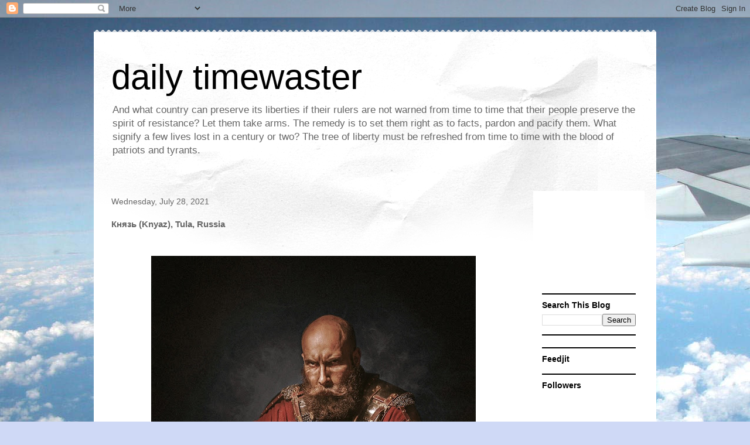

--- FILE ---
content_type: text/html; charset=UTF-8
request_url: https://dailytimewaster.blogspot.com/2021/07/knyaz-tula-russia.html
body_size: 25433
content:
<!DOCTYPE html>
<html class='v2' dir='ltr' lang='en' xmlns='http://www.w3.org/1999/xhtml' xmlns:b='http://www.google.com/2005/gml/b' xmlns:data='http://www.google.com/2005/gml/data' xmlns:expr='http://www.google.com/2005/gml/expr'>
<head>
<link href='https://www.blogger.com/static/v1/widgets/335934321-css_bundle_v2.css' rel='stylesheet' type='text/css'/>
<script async='async' crossorigin='anonymous' src='https://pagead2.googlesyndication.com/pagead/js/adsbygoogle.js?client=ca-pub-9272764179240282'></script>
<meta content='width=1100' name='viewport'/>
<meta content='text/html; charset=UTF-8' http-equiv='Content-Type'/>
<meta content='blogger' name='generator'/>
<link href='https://dailytimewaster.blogspot.com/favicon.ico' rel='icon' type='image/x-icon'/>
<link href='https://dailytimewaster.blogspot.com/2021/07/knyaz-tula-russia.html' rel='canonical'/>
<link rel="alternate" type="application/atom+xml" title="daily timewaster - Atom" href="https://dailytimewaster.blogspot.com/feeds/posts/default" />
<link rel="alternate" type="application/rss+xml" title="daily timewaster - RSS" href="https://dailytimewaster.blogspot.com/feeds/posts/default?alt=rss" />
<link rel="service.post" type="application/atom+xml" title="daily timewaster - Atom" href="https://www.blogger.com/feeds/4533651942397782565/posts/default" />

<link rel="alternate" type="application/atom+xml" title="daily timewaster - Atom" href="https://dailytimewaster.blogspot.com/feeds/879089378123360599/comments/default" />
<!--Can't find substitution for tag [blog.ieCssRetrofitLinks]-->
<link href='https://blogger.googleusercontent.com/img/b/R29vZ2xl/AVvXsEjayTL0vu-A07SEBbDV3i_3Vjdf9a0P4RatREH-iBh4anlNV7e9CEgwthWqLH7oRst6Knf7Tnbzyh1fseFeQefZwwJqu_pbg45rwElHLTgejpKwe-UBp8VUKxmxsP_pG2_AnTX3aTjnNnI/w554-h728/tumblr_01104ea256f7f3cc367b8506d0bfa2b7_4d9ef599_1280.jpg' rel='image_src'/>
<meta content='https://dailytimewaster.blogspot.com/2021/07/knyaz-tula-russia.html' property='og:url'/>
<meta content='Князь (Knyaz), Tula, Russia' property='og:title'/>
<meta content=' ' property='og:description'/>
<meta content='https://blogger.googleusercontent.com/img/b/R29vZ2xl/AVvXsEjayTL0vu-A07SEBbDV3i_3Vjdf9a0P4RatREH-iBh4anlNV7e9CEgwthWqLH7oRst6Knf7Tnbzyh1fseFeQefZwwJqu_pbg45rwElHLTgejpKwe-UBp8VUKxmxsP_pG2_AnTX3aTjnNnI/w1200-h630-p-k-no-nu/tumblr_01104ea256f7f3cc367b8506d0bfa2b7_4d9ef599_1280.jpg' property='og:image'/>
<title>daily timewaster: Князь (Knyaz), Tula, Russia</title>
<style id='page-skin-1' type='text/css'><!--
/*
-----------------------------------------------
Blogger Template Style
Name:     Travel
Designer: Sookhee Lee
URL:      www.plyfly.net
----------------------------------------------- */
/* Variable definitions
====================
<Variable name="keycolor" description="Main Color" type="color" default="#539bcd"/>
<Group description="Page Text" selector="body">
<Variable name="body.font" description="Font" type="font"
default="normal normal 13px 'Trebuchet MS',Trebuchet,sans-serif"/>
<Variable name="body.text.color" description="Text Color" type="color" default="#bbbbbb"/>
</Group>
<Group description="Backgrounds" selector=".body-fauxcolumns-outer">
<Variable name="body.background.color" description="Outer Background" type="color" default="#539bcd"/>
<Variable name="content.background.color" description="Main Background" type="color" default="transparent"/>
</Group>
<Group description="Links" selector=".main-outer">
<Variable name="link.color" description="Link Color" type="color" default="#ff9900"/>
<Variable name="link.visited.color" description="Visited Color" type="color" default="#b87209"/>
<Variable name="link.hover.color" description="Hover Color" type="color" default="#ff9900"/>
</Group>
<Group description="Blog Title" selector=".header h1">
<Variable name="header.font" description="Font" type="font"
default="normal normal 60px 'Trebuchet MS',Trebuchet,sans-serif"/>
<Variable name="header.text.color" description="Text Color" type="color" default="#ffffff" />
</Group>
<Group description="Blog Description" selector=".header .description">
<Variable name="description.text.color" description="Description Color" type="color"
default="#666666" />
</Group>
<Group description="Tabs Text" selector=".tabs-inner .widget li a">
<Variable name="tabs.font" description="Font" type="font"
default="normal bold 16px 'Trebuchet MS',Trebuchet,sans-serif"/>
<Variable name="tabs.text.color" description="Text Color" type="color" default="#ffffff"/>
<Variable name="tabs.selected.text.color" description="Selected Color" type="color" default="#ffffff"/>
</Group>
<Group description="Tabs Background" selector=".tabs-outer .PageList">
<Variable name="tabs.background.color" description="Background Color" type="color" default="transparent"/>
<Variable name="tabs.selected.background.color" description="Selected Color" type="color" default="transparent"/>
</Group>
<Group description="Date Header" selector=".main-inner h2.date-header">
<Variable name="date.font" description="Font" type="font"
default="normal normal 14px 'Trebuchet MS',Trebuchet,sans-serif"/>
<Variable name="date.text.color" description="Text Color" type="color" default="#666666"/>
</Group>
<Group description="Post Title" selector="h3.post-title a">
<Variable name="post.title.font" description="Font" type="font"
default="normal bold 20px 'Trebuchet MS',Trebuchet,sans-serif"/>
<Variable name="post.title.text.color" description="Text Color" type="color"
default="#ffffff"/>
</Group>
<Group description="Post Background" selector=".column-center-inner">
<Variable name="post.background.color" description="Background Color" type="color"
default="transparent"/>
<Variable name="post.background.url" description="Post Background URL" type="url" default="none"/>
</Group>
<Group description="Gadget Title Color" selector="h2">
<Variable name="widget.title.font" description="Font" type="font"
default="normal bold 14px 'Trebuchet MS',Trebuchet,sans-serif"/>
<Variable name="widget.title.text.color" description="Title Color" type="color" default="#ffffff"/>
</Group>
<Group description="Gadget Text" selector=".footer-inner .widget, .sidebar .widget">
<Variable name="widget.font" description="Font" type="font"
default="normal normal 13px 'Trebuchet MS',Trebuchet,sans-serif"/>
<Variable name="widget.text.color" description="Text Color" type="color" default="#666666"/>
</Group>
<Group description="Gadget Links" selector=".sidebar .widget">
<Variable name="widget.link.color" description="Link Color" type="color" default="#666666"/>
<Variable name="widget.link.visited.color" description="Visited Color" type="color" default="#436590"/>
<Variable name="widget.alternate.text.color" description="Alternate Color" type="color" default="#ffffff"/>
</Group>
<Group description="Sidebar Background" selector=".column-left-inner .column-right-inner">
<Variable name="widget.outer.background.color" description="Background Color" type="color" default="transparent" />
<Variable name="widget.border.bevel.color" description="Bevel Color" type="color" default="transparent" />
</Group>
<Variable name="body.background" description="Body Background" type="background"
color="#cfd9f6" default="$(color) none repeat-x scroll top center"/>
<Variable name="content.background" description="Content Background" type="background"
color="#ffffff" default="$(color) none repeat scroll top center"/>
<Variable name="comments.background" description="Comments Background" type="background"
default="#cccccc none repeat scroll top center"/>
<Variable name="content.imageBorder.top.space" description="Content Image Border Top Space" type="length" default="0" min="0" max="100px"/>
<Variable name="content.imageBorder.top" description="Content Image Border Top" type="url" default="none"/>
<Variable name="content.margin" description="Content Margin Top" type="length" default="20px" min="0" max="100px"/>
<Variable name="content.padding" description="Content Padding" type="length" default="20px" min="0" max="100px"/>
<Variable name="content.posts.padding" description="Posts Content Padding" type="length" default="10px" min="0" max="100px"/>
<Variable name="tabs.background.gradient" description="Tabs Background Gradient" type="url"
default="url(https://resources.blogblog.com/blogblog/data/1kt/travel/bg_black_50.png)"/>
<Variable name="tabs.selected.background.gradient" description="Tabs Selected Background Gradient" type="url"
default="url(https://resources.blogblog.com/blogblog/data/1kt/travel/bg_black_50.png)"/>
<Variable name="widget.outer.background.gradient" description="Sidebar Gradient" type="url"
default="url(https://resources.blogblog.com/blogblog/data/1kt/travel/bg_black_50.png)"/>
<Variable name="footer.background.gradient" description="Footer Background Gradient" type="url" default="none"/>
<Variable name="mobile.background.overlay" description="Mobile Background Overlay" type="string"
default="transparent none repeat scroll top left"/>
<Variable name="mobile.button.color" description="Mobile Button Color" type="color" default="#ffffff" />
<Variable name="startSide" description="Side where text starts in blog language" type="automatic" default="left"/>
<Variable name="endSide" description="Side where text ends in blog language" type="automatic" default="right"/>
*/
/* Content
----------------------------------------------- */
body {
font: normal normal 13px 'Trebuchet MS',Trebuchet,sans-serif;
color: #666666;
background: #cfd9f6 url(//themes.googleusercontent.com/image?id=0BwVBOzw_-hbMZDgyZmJiZTMtNWUxNC00NjA1LWJhZWMtODc3ZWQwMzZiYjcz) repeat fixed top center;
}
html body .region-inner {
min-width: 0;
max-width: 100%;
width: auto;
}
a:link {
text-decoration:none;
color: #538cd6;
}
a:visited {
text-decoration:none;
color: #436590;
}
a:hover {
text-decoration:underline;
color: #ff9900;
}
.content-outer .content-cap-top {
height: 5px;
background: transparent url(https://resources.blogblog.com/blogblog/data/1kt/travel/bg_container.png) repeat-x scroll top center;
}
.content-outer {
margin: 0 auto;
padding-top: 20px;
}
.content-inner {
background: #ffffff url(https://resources.blogblog.com/blogblog/data/1kt/travel/bg_container.png) repeat-x scroll top left;
background-position: left -5px;
background-color: #ffffff;
padding: 20px;
}
.main-inner .date-outer {
margin-bottom: 2em;
}
/* Header
----------------------------------------------- */
.header-inner .Header .titlewrapper,
.header-inner .Header .descriptionwrapper {
padding-left: 10px;
padding-right: 10px;
}
.Header h1 {
font: normal normal 60px 'Trebuchet MS',Trebuchet,sans-serif;
color: #000000;
}
.Header h1 a {
color: #000000;
}
.Header .description {
color: #666666;
font-size: 130%;
}
/* Tabs
----------------------------------------------- */
.tabs-inner {
margin: 1em 0 0;
padding: 0;
}
.tabs-inner .section {
margin: 0;
}
.tabs-inner .widget ul {
padding: 0;
background: #000000 none repeat scroll top center;
}
.tabs-inner .widget li {
border: none;
}
.tabs-inner .widget li a {
display: inline-block;
padding: 1em 1.5em;
color: #ffffff;
font: normal bold 16px 'Trebuchet MS',Trebuchet,sans-serif;
}
.tabs-inner .widget li.selected a,
.tabs-inner .widget li a:hover {
position: relative;
z-index: 1;
background: #333333 none repeat scroll top center;
color: #ffffff;
}
/* Headings
----------------------------------------------- */
h2 {
font: normal bold 14px 'Trebuchet MS',Trebuchet,sans-serif;
color: #000000;
}
.main-inner h2.date-header {
font: normal normal 14px 'Trebuchet MS',Trebuchet,sans-serif;
color: #666666;
}
.footer-inner .widget h2,
.sidebar .widget h2 {
padding-bottom: .5em;
}
/* Main
----------------------------------------------- */
.main-inner {
padding: 20px 0;
}
.main-inner .column-center-inner {
padding: 10px 0;
}
.main-inner .column-center-inner .section {
margin: 0 10px;
}
.main-inner .column-right-inner {
margin-left: 20px;
}
.main-inner .fauxcolumn-right-outer .fauxcolumn-inner {
margin-left: 20px;
background: #ffffff none repeat scroll top left;
}
.main-inner .column-left-inner {
margin-right: 20px;
}
.main-inner .fauxcolumn-left-outer .fauxcolumn-inner {
margin-right: 20px;
background: #ffffff none repeat scroll top left;
}
.main-inner .column-left-inner,
.main-inner .column-right-inner {
padding: 15px 0;
}
/* Posts
----------------------------------------------- */
h3.post-title {
margin-top: 20px;
}
h3.post-title a {
font: normal bold 20px 'Trebuchet MS',Trebuchet,sans-serif;
color: #000000;
}
h3.post-title a:hover {
text-decoration: underline;
}
.main-inner .column-center-outer {
background: transparent none repeat scroll top left;
_background-image: none;
}
.post-body {
line-height: 1.4;
position: relative;
}
.post-header {
margin: 0 0 1em;
line-height: 1.6;
}
.post-footer {
margin: .5em 0;
line-height: 1.6;
}
#blog-pager {
font-size: 140%;
}
#comments {
background: #cccccc none repeat scroll top center;
padding: 15px;
}
#comments .comment-author {
padding-top: 1.5em;
}
#comments h4,
#comments .comment-author a,
#comments .comment-timestamp a {
color: #000000;
}
#comments .comment-author:first-child {
padding-top: 0;
border-top: none;
}
.avatar-image-container {
margin: .2em 0 0;
}
/* Comments
----------------------------------------------- */
#comments a {
color: #000000;
}
.comments .comments-content .icon.blog-author {
background-repeat: no-repeat;
background-image: url([data-uri]);
}
.comments .comments-content .loadmore a {
border-top: 1px solid #000000;
border-bottom: 1px solid #000000;
}
.comments .comment-thread.inline-thread {
background: transparent;
}
.comments .continue {
border-top: 2px solid #000000;
}
/* Widgets
----------------------------------------------- */
.sidebar .widget {
border-bottom: 2px solid #000000;
padding-bottom: 10px;
margin: 10px 0;
}
.sidebar .widget:first-child {
margin-top: 0;
}
.sidebar .widget:last-child {
border-bottom: none;
margin-bottom: 0;
padding-bottom: 0;
}
.footer-inner .widget,
.sidebar .widget {
font: normal normal 13px 'Trebuchet MS',Trebuchet,sans-serif;
color: #666666;
}
.sidebar .widget a:link {
color: #666666;
text-decoration: none;
}
.sidebar .widget a:visited {
color: #436590;
}
.sidebar .widget a:hover {
color: #666666;
text-decoration: underline;
}
.footer-inner .widget a:link {
color: #538cd6;
text-decoration: none;
}
.footer-inner .widget a:visited {
color: #436590;
}
.footer-inner .widget a:hover {
color: #538cd6;
text-decoration: underline;
}
.widget .zippy {
color: #000000;
}
.footer-inner {
background: transparent none repeat scroll top center;
}
/* Mobile
----------------------------------------------- */
body.mobile  {
background-size: 100% auto;
}
body.mobile .AdSense {
margin: 0 -10px;
}
.mobile .body-fauxcolumn-outer {
background: transparent none repeat scroll top left;
}
.mobile .footer-inner .widget a:link {
color: #666666;
text-decoration: none;
}
.mobile .footer-inner .widget a:visited {
color: #436590;
}
.mobile-post-outer a {
color: #000000;
}
.mobile-link-button {
background-color: #538cd6;
}
.mobile-link-button a:link, .mobile-link-button a:visited {
color: #ffffff;
}
.mobile-index-contents {
color: #666666;
}
.mobile .tabs-inner .PageList .widget-content {
background: #333333 none repeat scroll top center;
color: #ffffff;
}
.mobile .tabs-inner .PageList .widget-content .pagelist-arrow {
border-left: 1px solid #ffffff;
}

--></style>
<style id='template-skin-1' type='text/css'><!--
body {
min-width: 960px;
}
.content-outer, .content-fauxcolumn-outer, .region-inner {
min-width: 960px;
max-width: 960px;
_width: 960px;
}
.main-inner .columns {
padding-left: 0;
padding-right: 210px;
}
.main-inner .fauxcolumn-center-outer {
left: 0;
right: 210px;
/* IE6 does not respect left and right together */
_width: expression(this.parentNode.offsetWidth -
parseInt("0") -
parseInt("210px") + 'px');
}
.main-inner .fauxcolumn-left-outer {
width: 0;
}
.main-inner .fauxcolumn-right-outer {
width: 210px;
}
.main-inner .column-left-outer {
width: 0;
right: 100%;
margin-left: -0;
}
.main-inner .column-right-outer {
width: 210px;
margin-right: -210px;
}
#layout {
min-width: 0;
}
#layout .content-outer {
min-width: 0;
width: 800px;
}
#layout .region-inner {
min-width: 0;
width: auto;
}
body#layout div.add_widget {
padding: 8px;
}
body#layout div.add_widget a {
margin-left: 32px;
}
--></style>
<style>
    body {background-image:url(\/\/themes.googleusercontent.com\/image?id=0BwVBOzw_-hbMZDgyZmJiZTMtNWUxNC00NjA1LWJhZWMtODc3ZWQwMzZiYjcz);}
    
@media (max-width: 200px) { body {background-image:url(\/\/themes.googleusercontent.com\/image?id=0BwVBOzw_-hbMZDgyZmJiZTMtNWUxNC00NjA1LWJhZWMtODc3ZWQwMzZiYjcz&options=w200);}}
@media (max-width: 400px) and (min-width: 201px) { body {background-image:url(\/\/themes.googleusercontent.com\/image?id=0BwVBOzw_-hbMZDgyZmJiZTMtNWUxNC00NjA1LWJhZWMtODc3ZWQwMzZiYjcz&options=w400);}}
@media (max-width: 800px) and (min-width: 401px) { body {background-image:url(\/\/themes.googleusercontent.com\/image?id=0BwVBOzw_-hbMZDgyZmJiZTMtNWUxNC00NjA1LWJhZWMtODc3ZWQwMzZiYjcz&options=w800);}}
@media (max-width: 1200px) and (min-width: 801px) { body {background-image:url(\/\/themes.googleusercontent.com\/image?id=0BwVBOzw_-hbMZDgyZmJiZTMtNWUxNC00NjA1LWJhZWMtODc3ZWQwMzZiYjcz&options=w1200);}}
/* Last tag covers anything over one higher than the previous max-size cap. */
@media (min-width: 1201px) { body {background-image:url(\/\/themes.googleusercontent.com\/image?id=0BwVBOzw_-hbMZDgyZmJiZTMtNWUxNC00NjA1LWJhZWMtODc3ZWQwMzZiYjcz&options=w1600);}}
  </style>
<link href='https://www.blogger.com/dyn-css/authorization.css?targetBlogID=4533651942397782565&amp;zx=4fc69058-ae9d-4f94-ae84-d98872d134b7' media='none' onload='if(media!=&#39;all&#39;)media=&#39;all&#39;' rel='stylesheet'/><noscript><link href='https://www.blogger.com/dyn-css/authorization.css?targetBlogID=4533651942397782565&amp;zx=4fc69058-ae9d-4f94-ae84-d98872d134b7' rel='stylesheet'/></noscript>
<meta name='google-adsense-platform-account' content='ca-host-pub-1556223355139109'/>
<meta name='google-adsense-platform-domain' content='blogspot.com'/>

<!-- data-ad-client=ca-pub-9272764179240282 -->

</head>
<body class='loading'>
<div class='navbar section' id='navbar' name='Navbar'><div class='widget Navbar' data-version='1' id='Navbar1'><script type="text/javascript">
    function setAttributeOnload(object, attribute, val) {
      if(window.addEventListener) {
        window.addEventListener('load',
          function(){ object[attribute] = val; }, false);
      } else {
        window.attachEvent('onload', function(){ object[attribute] = val; });
      }
    }
  </script>
<div id="navbar-iframe-container"></div>
<script type="text/javascript" src="https://apis.google.com/js/platform.js"></script>
<script type="text/javascript">
      gapi.load("gapi.iframes:gapi.iframes.style.bubble", function() {
        if (gapi.iframes && gapi.iframes.getContext) {
          gapi.iframes.getContext().openChild({
              url: 'https://www.blogger.com/navbar/4533651942397782565?po\x3d879089378123360599\x26origin\x3dhttps://dailytimewaster.blogspot.com',
              where: document.getElementById("navbar-iframe-container"),
              id: "navbar-iframe"
          });
        }
      });
    </script><script type="text/javascript">
(function() {
var script = document.createElement('script');
script.type = 'text/javascript';
script.src = '//pagead2.googlesyndication.com/pagead/js/google_top_exp.js';
var head = document.getElementsByTagName('head')[0];
if (head) {
head.appendChild(script);
}})();
</script>
</div></div>
<div class='body-fauxcolumns'>
<div class='fauxcolumn-outer body-fauxcolumn-outer'>
<div class='cap-top'>
<div class='cap-left'></div>
<div class='cap-right'></div>
</div>
<div class='fauxborder-left'>
<div class='fauxborder-right'></div>
<div class='fauxcolumn-inner'>
</div>
</div>
<div class='cap-bottom'>
<div class='cap-left'></div>
<div class='cap-right'></div>
</div>
</div>
</div>
<div class='content'>
<div class='content-fauxcolumns'>
<div class='fauxcolumn-outer content-fauxcolumn-outer'>
<div class='cap-top'>
<div class='cap-left'></div>
<div class='cap-right'></div>
</div>
<div class='fauxborder-left'>
<div class='fauxborder-right'></div>
<div class='fauxcolumn-inner'>
</div>
</div>
<div class='cap-bottom'>
<div class='cap-left'></div>
<div class='cap-right'></div>
</div>
</div>
</div>
<div class='content-outer'>
<div class='content-cap-top cap-top'>
<div class='cap-left'></div>
<div class='cap-right'></div>
</div>
<div class='fauxborder-left content-fauxborder-left'>
<div class='fauxborder-right content-fauxborder-right'></div>
<div class='content-inner'>
<header>
<div class='header-outer'>
<div class='header-cap-top cap-top'>
<div class='cap-left'></div>
<div class='cap-right'></div>
</div>
<div class='fauxborder-left header-fauxborder-left'>
<div class='fauxborder-right header-fauxborder-right'></div>
<div class='region-inner header-inner'>
<div class='header section' id='header' name='Header'><div class='widget Header' data-version='1' id='Header1'>
<div id='header-inner'>
<div class='titlewrapper'>
<h1 class='title'>
<a href='https://dailytimewaster.blogspot.com/'>
daily timewaster
</a>
</h1>
</div>
<div class='descriptionwrapper'>
<p class='description'><span>And what country can preserve its liberties if their rulers are not warned from time to time that their people preserve the spirit of resistance? Let them take arms. The remedy is to set them right as to facts, pardon and pacify them. What signify a few lives lost in a century or two? The tree of liberty must be refreshed from time to time with the blood of patriots and tyrants.</span></p>
</div>
</div>
</div></div>
</div>
</div>
<div class='header-cap-bottom cap-bottom'>
<div class='cap-left'></div>
<div class='cap-right'></div>
</div>
</div>
</header>
<div class='tabs-outer'>
<div class='tabs-cap-top cap-top'>
<div class='cap-left'></div>
<div class='cap-right'></div>
</div>
<div class='fauxborder-left tabs-fauxborder-left'>
<div class='fauxborder-right tabs-fauxborder-right'></div>
<div class='region-inner tabs-inner'>
<div class='tabs no-items section' id='crosscol' name='Cross-Column'></div>
<div class='tabs no-items section' id='crosscol-overflow' name='Cross-Column 2'></div>
</div>
</div>
<div class='tabs-cap-bottom cap-bottom'>
<div class='cap-left'></div>
<div class='cap-right'></div>
</div>
</div>
<div class='main-outer'>
<div class='main-cap-top cap-top'>
<div class='cap-left'></div>
<div class='cap-right'></div>
</div>
<div class='fauxborder-left main-fauxborder-left'>
<div class='fauxborder-right main-fauxborder-right'></div>
<div class='region-inner main-inner'>
<div class='columns fauxcolumns'>
<div class='fauxcolumn-outer fauxcolumn-center-outer'>
<div class='cap-top'>
<div class='cap-left'></div>
<div class='cap-right'></div>
</div>
<div class='fauxborder-left'>
<div class='fauxborder-right'></div>
<div class='fauxcolumn-inner'>
</div>
</div>
<div class='cap-bottom'>
<div class='cap-left'></div>
<div class='cap-right'></div>
</div>
</div>
<div class='fauxcolumn-outer fauxcolumn-left-outer'>
<div class='cap-top'>
<div class='cap-left'></div>
<div class='cap-right'></div>
</div>
<div class='fauxborder-left'>
<div class='fauxborder-right'></div>
<div class='fauxcolumn-inner'>
</div>
</div>
<div class='cap-bottom'>
<div class='cap-left'></div>
<div class='cap-right'></div>
</div>
</div>
<div class='fauxcolumn-outer fauxcolumn-right-outer'>
<div class='cap-top'>
<div class='cap-left'></div>
<div class='cap-right'></div>
</div>
<div class='fauxborder-left'>
<div class='fauxborder-right'></div>
<div class='fauxcolumn-inner'>
</div>
</div>
<div class='cap-bottom'>
<div class='cap-left'></div>
<div class='cap-right'></div>
</div>
</div>
<!-- corrects IE6 width calculation -->
<div class='columns-inner'>
<div class='column-center-outer'>
<div class='column-center-inner'>
<div class='main section' id='main' name='Main'><div class='widget Blog' data-version='1' id='Blog1'>
<div class='blog-posts hfeed'>

          <div class="date-outer">
        
<h2 class='date-header'><span>Wednesday, July 28, 2021</span></h2>

          <div class="date-posts">
        
<div class='post-outer'>
<div class='post hentry uncustomized-post-template' itemprop='blogPost' itemscope='itemscope' itemtype='http://schema.org/BlogPosting'>
<meta content='https://blogger.googleusercontent.com/img/b/R29vZ2xl/AVvXsEjayTL0vu-A07SEBbDV3i_3Vjdf9a0P4RatREH-iBh4anlNV7e9CEgwthWqLH7oRst6Knf7Tnbzyh1fseFeQefZwwJqu_pbg45rwElHLTgejpKwe-UBp8VUKxmxsP_pG2_AnTX3aTjnNnI/w554-h728/tumblr_01104ea256f7f3cc367b8506d0bfa2b7_4d9ef599_1280.jpg' itemprop='image_url'/>
<meta content='4533651942397782565' itemprop='blogId'/>
<meta content='879089378123360599' itemprop='postId'/>
<a name='879089378123360599'></a>
<h3 class='post-title entry-title' itemprop='name'>
Князь (Knyaz), Tula, Russia
</h3>
<div class='post-header'>
<div class='post-header-line-1'></div>
</div>
<div class='post-body entry-content' id='post-body-879089378123360599' itemprop='description articleBody'>
<p>&nbsp;</p><div class="separator" style="clear: both; text-align: center;"><a href="https://blogger.googleusercontent.com/img/b/R29vZ2xl/AVvXsEjayTL0vu-A07SEBbDV3i_3Vjdf9a0P4RatREH-iBh4anlNV7e9CEgwthWqLH7oRst6Knf7Tnbzyh1fseFeQefZwwJqu_pbg45rwElHLTgejpKwe-UBp8VUKxmxsP_pG2_AnTX3aTjnNnI/s1331/tumblr_01104ea256f7f3cc367b8506d0bfa2b7_4d9ef599_1280.jpg" imageanchor="1" style="margin-left: 1em; margin-right: 1em;"><img border="0" data-original-height="1331" data-original-width="1013" height="728" src="https://blogger.googleusercontent.com/img/b/R29vZ2xl/AVvXsEjayTL0vu-A07SEBbDV3i_3Vjdf9a0P4RatREH-iBh4anlNV7e9CEgwthWqLH7oRst6Knf7Tnbzyh1fseFeQefZwwJqu_pbg45rwElHLTgejpKwe-UBp8VUKxmxsP_pG2_AnTX3aTjnNnI/w554-h728/tumblr_01104ea256f7f3cc367b8506d0bfa2b7_4d9ef599_1280.jpg" width="554" /></a></div><br /><p></p>
<div style='clear: both;'></div>
</div>
<div class='post-footer'>
<div class='post-footer-line post-footer-line-1'>
<span class='post-author vcard'>
Posted by
<span class='fn' itemprop='author' itemscope='itemscope' itemtype='http://schema.org/Person'>
<meta content='https://www.blogger.com/profile/02735507642689652780' itemprop='url'/>
<a class='g-profile' href='https://www.blogger.com/profile/02735507642689652780' rel='author' title='author profile'>
<span itemprop='name'>c w swanson</span>
</a>
</span>
</span>
<span class='post-timestamp'>
at
<meta content='https://dailytimewaster.blogspot.com/2021/07/knyaz-tula-russia.html' itemprop='url'/>
<a class='timestamp-link' href='https://dailytimewaster.blogspot.com/2021/07/knyaz-tula-russia.html' rel='bookmark' title='permanent link'><abbr class='published' itemprop='datePublished' title='2021-07-28T12:11:00-07:00'>12:11&#8239;PM</abbr></a>
</span>
<span class='post-comment-link'>
</span>
<span class='post-icons'>
<span class='item-control blog-admin pid-885276448'>
<a href='https://www.blogger.com/post-edit.g?blogID=4533651942397782565&postID=879089378123360599&from=pencil' title='Edit Post'>
<img alt='' class='icon-action' height='18' src='https://resources.blogblog.com/img/icon18_edit_allbkg.gif' width='18'/>
</a>
</span>
</span>
<div class='post-share-buttons goog-inline-block'>
<a class='goog-inline-block share-button sb-email' href='https://www.blogger.com/share-post.g?blogID=4533651942397782565&postID=879089378123360599&target=email' target='_blank' title='Email This'><span class='share-button-link-text'>Email This</span></a><a class='goog-inline-block share-button sb-blog' href='https://www.blogger.com/share-post.g?blogID=4533651942397782565&postID=879089378123360599&target=blog' onclick='window.open(this.href, "_blank", "height=270,width=475"); return false;' target='_blank' title='BlogThis!'><span class='share-button-link-text'>BlogThis!</span></a><a class='goog-inline-block share-button sb-twitter' href='https://www.blogger.com/share-post.g?blogID=4533651942397782565&postID=879089378123360599&target=twitter' target='_blank' title='Share to X'><span class='share-button-link-text'>Share to X</span></a><a class='goog-inline-block share-button sb-facebook' href='https://www.blogger.com/share-post.g?blogID=4533651942397782565&postID=879089378123360599&target=facebook' onclick='window.open(this.href, "_blank", "height=430,width=640"); return false;' target='_blank' title='Share to Facebook'><span class='share-button-link-text'>Share to Facebook</span></a><a class='goog-inline-block share-button sb-pinterest' href='https://www.blogger.com/share-post.g?blogID=4533651942397782565&postID=879089378123360599&target=pinterest' target='_blank' title='Share to Pinterest'><span class='share-button-link-text'>Share to Pinterest</span></a>
</div>
</div>
<div class='post-footer-line post-footer-line-2'>
<span class='post-labels'>
</span>
</div>
<div class='post-footer-line post-footer-line-3'>
<span class='post-location'>
</span>
</div>
</div>
</div>
<div class='comments' id='comments'>
<a name='comments'></a>
<h4>3 comments:</h4>
<div class='comments-content'>
<script async='async' src='' type='text/javascript'></script>
<script type='text/javascript'>
    (function() {
      var items = null;
      var msgs = null;
      var config = {};

// <![CDATA[
      var cursor = null;
      if (items && items.length > 0) {
        cursor = parseInt(items[items.length - 1].timestamp) + 1;
      }

      var bodyFromEntry = function(entry) {
        var text = (entry &&
                    ((entry.content && entry.content.$t) ||
                     (entry.summary && entry.summary.$t))) ||
            '';
        if (entry && entry.gd$extendedProperty) {
          for (var k in entry.gd$extendedProperty) {
            if (entry.gd$extendedProperty[k].name == 'blogger.contentRemoved') {
              return '<span class="deleted-comment">' + text + '</span>';
            }
          }
        }
        return text;
      }

      var parse = function(data) {
        cursor = null;
        var comments = [];
        if (data && data.feed && data.feed.entry) {
          for (var i = 0, entry; entry = data.feed.entry[i]; i++) {
            var comment = {};
            // comment ID, parsed out of the original id format
            var id = /blog-(\d+).post-(\d+)/.exec(entry.id.$t);
            comment.id = id ? id[2] : null;
            comment.body = bodyFromEntry(entry);
            comment.timestamp = Date.parse(entry.published.$t) + '';
            if (entry.author && entry.author.constructor === Array) {
              var auth = entry.author[0];
              if (auth) {
                comment.author = {
                  name: (auth.name ? auth.name.$t : undefined),
                  profileUrl: (auth.uri ? auth.uri.$t : undefined),
                  avatarUrl: (auth.gd$image ? auth.gd$image.src : undefined)
                };
              }
            }
            if (entry.link) {
              if (entry.link[2]) {
                comment.link = comment.permalink = entry.link[2].href;
              }
              if (entry.link[3]) {
                var pid = /.*comments\/default\/(\d+)\?.*/.exec(entry.link[3].href);
                if (pid && pid[1]) {
                  comment.parentId = pid[1];
                }
              }
            }
            comment.deleteclass = 'item-control blog-admin';
            if (entry.gd$extendedProperty) {
              for (var k in entry.gd$extendedProperty) {
                if (entry.gd$extendedProperty[k].name == 'blogger.itemClass') {
                  comment.deleteclass += ' ' + entry.gd$extendedProperty[k].value;
                } else if (entry.gd$extendedProperty[k].name == 'blogger.displayTime') {
                  comment.displayTime = entry.gd$extendedProperty[k].value;
                }
              }
            }
            comments.push(comment);
          }
        }
        return comments;
      };

      var paginator = function(callback) {
        if (hasMore()) {
          var url = config.feed + '?alt=json&v=2&orderby=published&reverse=false&max-results=50';
          if (cursor) {
            url += '&published-min=' + new Date(cursor).toISOString();
          }
          window.bloggercomments = function(data) {
            var parsed = parse(data);
            cursor = parsed.length < 50 ? null
                : parseInt(parsed[parsed.length - 1].timestamp) + 1
            callback(parsed);
            window.bloggercomments = null;
          }
          url += '&callback=bloggercomments';
          var script = document.createElement('script');
          script.type = 'text/javascript';
          script.src = url;
          document.getElementsByTagName('head')[0].appendChild(script);
        }
      };
      var hasMore = function() {
        return !!cursor;
      };
      var getMeta = function(key, comment) {
        if ('iswriter' == key) {
          var matches = !!comment.author
              && comment.author.name == config.authorName
              && comment.author.profileUrl == config.authorUrl;
          return matches ? 'true' : '';
        } else if ('deletelink' == key) {
          return config.baseUri + '/comment/delete/'
               + config.blogId + '/' + comment.id;
        } else if ('deleteclass' == key) {
          return comment.deleteclass;
        }
        return '';
      };

      var replybox = null;
      var replyUrlParts = null;
      var replyParent = undefined;

      var onReply = function(commentId, domId) {
        if (replybox == null) {
          // lazily cache replybox, and adjust to suit this style:
          replybox = document.getElementById('comment-editor');
          if (replybox != null) {
            replybox.height = '250px';
            replybox.style.display = 'block';
            replyUrlParts = replybox.src.split('#');
          }
        }
        if (replybox && (commentId !== replyParent)) {
          replybox.src = '';
          document.getElementById(domId).insertBefore(replybox, null);
          replybox.src = replyUrlParts[0]
              + (commentId ? '&parentID=' + commentId : '')
              + '#' + replyUrlParts[1];
          replyParent = commentId;
        }
      };

      var hash = (window.location.hash || '#').substring(1);
      var startThread, targetComment;
      if (/^comment-form_/.test(hash)) {
        startThread = hash.substring('comment-form_'.length);
      } else if (/^c[0-9]+$/.test(hash)) {
        targetComment = hash.substring(1);
      }

      // Configure commenting API:
      var configJso = {
        'maxDepth': config.maxThreadDepth
      };
      var provider = {
        'id': config.postId,
        'data': items,
        'loadNext': paginator,
        'hasMore': hasMore,
        'getMeta': getMeta,
        'onReply': onReply,
        'rendered': true,
        'initComment': targetComment,
        'initReplyThread': startThread,
        'config': configJso,
        'messages': msgs
      };

      var render = function() {
        if (window.goog && window.goog.comments) {
          var holder = document.getElementById('comment-holder');
          window.goog.comments.render(holder, provider);
        }
      };

      // render now, or queue to render when library loads:
      if (window.goog && window.goog.comments) {
        render();
      } else {
        window.goog = window.goog || {};
        window.goog.comments = window.goog.comments || {};
        window.goog.comments.loadQueue = window.goog.comments.loadQueue || [];
        window.goog.comments.loadQueue.push(render);
      }
    })();
// ]]>
  </script>
<div id='comment-holder'>
<div class="comment-thread toplevel-thread"><ol id="top-ra"><li class="comment" id="c281075157894214118"><div class="avatar-image-container"><img src="" alt=""/></div><div class="comment-block"><div class="comment-header"><cite class="user"><a href="https://www.blogger.com/profile/15644187165818782984" rel="nofollow">ghostsniper</a></cite><span class="icon user "></span><span class="datetime secondary-text"><a rel="nofollow" href="https://dailytimewaster.blogspot.com/2021/07/knyaz-tula-russia.html?showComment=1627507639646#c281075157894214118">July 28, 2021 at 2:27&#8239;PM</a></span></div><p class="comment-content">Me, when I get &quot;another&quot; rejection from the building department.</p><span class="comment-actions secondary-text"><a class="comment-reply" target="_self" data-comment-id="281075157894214118">Reply</a><span class="item-control blog-admin blog-admin pid-377821319"><a target="_self" href="https://www.blogger.com/comment/delete/4533651942397782565/281075157894214118">Delete</a></span></span></div><div class="comment-replies"><div id="c281075157894214118-rt" class="comment-thread inline-thread hidden"><span class="thread-toggle thread-expanded"><span class="thread-arrow"></span><span class="thread-count"><a target="_self">Replies</a></span></span><ol id="c281075157894214118-ra" class="thread-chrome thread-expanded"><div></div><div id="c281075157894214118-continue" class="continue"><a class="comment-reply" target="_self" data-comment-id="281075157894214118">Reply</a></div></ol></div></div><div class="comment-replybox-single" id="c281075157894214118-ce"></div></li><li class="comment" id="c1361639549185938275"><div class="avatar-image-container"><img src="" alt=""/></div><div class="comment-block"><div class="comment-header"><cite class="user">Anonymous</cite><span class="icon user "></span><span class="datetime secondary-text"><a rel="nofollow" href="https://dailytimewaster.blogspot.com/2021/07/knyaz-tula-russia.html?showComment=1627563351963#c1361639549185938275">July 29, 2021 at 5:55&#8239;AM</a></span></div><p class="comment-content">by your expression, I&#39;m sure they&#39;d come around if you&#39;d just let them know how you feel about the situation...</p><span class="comment-actions secondary-text"><a class="comment-reply" target="_self" data-comment-id="1361639549185938275">Reply</a><span class="item-control blog-admin blog-admin pid-904623261"><a target="_self" href="https://www.blogger.com/comment/delete/4533651942397782565/1361639549185938275">Delete</a></span></span></div><div class="comment-replies"><div id="c1361639549185938275-rt" class="comment-thread inline-thread hidden"><span class="thread-toggle thread-expanded"><span class="thread-arrow"></span><span class="thread-count"><a target="_self">Replies</a></span></span><ol id="c1361639549185938275-ra" class="thread-chrome thread-expanded"><div></div><div id="c1361639549185938275-continue" class="continue"><a class="comment-reply" target="_self" data-comment-id="1361639549185938275">Reply</a></div></ol></div></div><div class="comment-replybox-single" id="c1361639549185938275-ce"></div></li><li class="comment" id="c2380040886120740069"><div class="avatar-image-container"><img src="" alt=""/></div><div class="comment-block"><div class="comment-header"><cite class="user"><a href="https://www.blogger.com/profile/15447469981171614522" rel="nofollow">Torpid</a></cite><span class="icon user "></span><span class="datetime secondary-text"><a rel="nofollow" href="https://dailytimewaster.blogspot.com/2021/07/knyaz-tula-russia.html?showComment=1627583868893#c2380040886120740069">July 29, 2021 at 11:37&#8239;AM</a></span></div><p class="comment-content">That&#39;s a keeper.  Putting it into my lineup of art works for the screen saver.</p><span class="comment-actions secondary-text"><a class="comment-reply" target="_self" data-comment-id="2380040886120740069">Reply</a><span class="item-control blog-admin blog-admin pid-1090117619"><a target="_self" href="https://www.blogger.com/comment/delete/4533651942397782565/2380040886120740069">Delete</a></span></span></div><div class="comment-replies"><div id="c2380040886120740069-rt" class="comment-thread inline-thread hidden"><span class="thread-toggle thread-expanded"><span class="thread-arrow"></span><span class="thread-count"><a target="_self">Replies</a></span></span><ol id="c2380040886120740069-ra" class="thread-chrome thread-expanded"><div></div><div id="c2380040886120740069-continue" class="continue"><a class="comment-reply" target="_self" data-comment-id="2380040886120740069">Reply</a></div></ol></div></div><div class="comment-replybox-single" id="c2380040886120740069-ce"></div></li></ol><div id="top-continue" class="continue"><a class="comment-reply" target="_self">Add comment</a></div><div class="comment-replybox-thread" id="top-ce"></div><div class="loadmore hidden" data-post-id="879089378123360599"><a target="_self">Load more...</a></div></div>
</div>
</div>
<p class='comment-footer'>
<div class='comment-form'>
<a name='comment-form'></a>
<p>
</p>
<a href='https://www.blogger.com/comment/frame/4533651942397782565?po=879089378123360599&hl=en&saa=85391&origin=https://dailytimewaster.blogspot.com' id='comment-editor-src'></a>
<iframe allowtransparency='true' class='blogger-iframe-colorize blogger-comment-from-post' frameborder='0' height='410px' id='comment-editor' name='comment-editor' src='' width='100%'></iframe>
<script src='https://www.blogger.com/static/v1/jsbin/1345082660-comment_from_post_iframe.js' type='text/javascript'></script>
<script type='text/javascript'>
      BLOG_CMT_createIframe('https://www.blogger.com/rpc_relay.html');
    </script>
</div>
</p>
<div id='backlinks-container'>
<div id='Blog1_backlinks-container'>
</div>
</div>
</div>
</div>

        </div></div>
      
</div>
<div class='blog-pager' id='blog-pager'>
<span id='blog-pager-newer-link'>
<a class='blog-pager-newer-link' href='https://dailytimewaster.blogspot.com/2021/07/kurdish-gal-risking-her-life-all-time.html' id='Blog1_blog-pager-newer-link' title='Newer Post'>Newer Post</a>
</span>
<span id='blog-pager-older-link'>
<a class='blog-pager-older-link' href='https://dailytimewaster.blogspot.com/2021/07/your-friendly-smile-of-morning_28.html' id='Blog1_blog-pager-older-link' title='Older Post'>Older Post</a>
</span>
<a class='home-link' href='https://dailytimewaster.blogspot.com/'>Home</a>
</div>
<div class='clear'></div>
<div class='post-feeds'>
<div class='feed-links'>
Subscribe to:
<a class='feed-link' href='https://dailytimewaster.blogspot.com/feeds/879089378123360599/comments/default' target='_blank' type='application/atom+xml'>Post Comments (Atom)</a>
</div>
</div>
</div></div>
</div>
</div>
<div class='column-left-outer'>
<div class='column-left-inner'>
<aside>
</aside>
</div>
</div>
<div class='column-right-outer'>
<div class='column-right-inner'>
<aside>
<div class='sidebar section' id='sidebar-right-1'>
<div class='widget HTML' data-version='1' id='HTML3'>
<div class='widget-content'>
<a href="https://www.patreon.com/bePatron?u=65172435" data-patreon-widget-type="become-patron-button">Become a Patron!</a><script async="async" src="https://c6.patreon.com/becomePatronButton.bundle.js"></script>
</div>
<div class='clear'></div>
</div><div class='widget BlogSearch' data-version='1' id='BlogSearch2'>
<h2 class='title'>Search This Blog</h2>
<div class='widget-content'>
<div id='BlogSearch2_form'>
<form action='https://dailytimewaster.blogspot.com/search' class='gsc-search-box' target='_top'>
<table cellpadding='0' cellspacing='0' class='gsc-search-box'>
<tbody>
<tr>
<td class='gsc-input'>
<input autocomplete='off' class='gsc-input' name='q' size='10' title='search' type='text' value=''/>
</td>
<td class='gsc-search-button'>
<input class='gsc-search-button' title='search' type='submit' value='Search'/>
</td>
</tr>
</tbody>
</table>
</form>
</div>
</div>
<div class='clear'></div>
</div><div class='widget HTML' data-version='1' id='HTML2'>
<div class='widget-content'>
<script type="text/javascript">
amzn_assoc_placement = "adunit0";
amzn_assoc_enable_interest_ads = "true";
amzn_assoc_tracking_id = "leaguelineu01-20";
amzn_assoc_ad_mode = "auto";
amzn_assoc_ad_type = "smart";
amzn_assoc_marketplace = "amazon";
amzn_assoc_region = "US";
amzn_assoc_linkid = "c122c163f4c43fe6bc184fd75d4d37ec";
amzn_assoc_emphasize_categories = "15684181,1000,9003130011";
amzn_assoc_fallback_mode = {"type":"search","value":"wwII"};
amzn_assoc_default_category = "Books";
</script>
<script src="//z-na.amazon-adsystem.com/widgets/onejs?MarketPlace=US"></script>
</div>
<div class='clear'></div>
</div><div class='widget HTML' data-version='1' id='HTML1'>
<h2 class='title'>Feedjit</h2>
<div class='widget-content'>
<script type="text/javascript" src="//feedjit.com/serve/?vv=538&amp;tft=3&amp;dd=0&amp;wid=58024f39083baaec&amp;pid=0&amp;proid=0&amp;bc=5C636B&amp;tc=FFFFFF&amp;brd1=336699&amp;lnk=B5CDE6&amp;hc=FFFFFF&amp;hfc=464E52&amp;btn=1E2224&amp;ww=200&amp;went=10"></script><noscript><a href="http://feedjit.com/">Feedjit Live Blog Stats</a></noscript>
</div>
<div class='clear'></div>
</div><div class='widget Followers' data-version='1' id='Followers1'>
<h2 class='title'>Followers</h2>
<div class='widget-content'>
<div id='Followers1-wrapper'>
<div style='margin-right:2px;'>
<div><script type="text/javascript" src="https://apis.google.com/js/platform.js"></script>
<div id="followers-iframe-container"></div>
<script type="text/javascript">
    window.followersIframe = null;
    function followersIframeOpen(url) {
      gapi.load("gapi.iframes", function() {
        if (gapi.iframes && gapi.iframes.getContext) {
          window.followersIframe = gapi.iframes.getContext().openChild({
            url: url,
            where: document.getElementById("followers-iframe-container"),
            messageHandlersFilter: gapi.iframes.CROSS_ORIGIN_IFRAMES_FILTER,
            messageHandlers: {
              '_ready': function(obj) {
                window.followersIframe.getIframeEl().height = obj.height;
              },
              'reset': function() {
                window.followersIframe.close();
                followersIframeOpen("https://www.blogger.com/followers/frame/4533651942397782565?colors\x3dCgt0cmFuc3BhcmVudBILdHJhbnNwYXJlbnQaByM2NjY2NjYiByM1MzhjZDYqByNmZmZmZmYyByMwMDAwMDA6ByM2NjY2NjZCByM1MzhjZDZKByMwMDAwMDBSByM1MzhjZDZaC3RyYW5zcGFyZW50\x26pageSize\x3d21\x26hl\x3den\x26origin\x3dhttps://dailytimewaster.blogspot.com");
              },
              'open': function(url) {
                window.followersIframe.close();
                followersIframeOpen(url);
              }
            }
          });
        }
      });
    }
    followersIframeOpen("https://www.blogger.com/followers/frame/4533651942397782565?colors\x3dCgt0cmFuc3BhcmVudBILdHJhbnNwYXJlbnQaByM2NjY2NjYiByM1MzhjZDYqByNmZmZmZmYyByMwMDAwMDA6ByM2NjY2NjZCByM1MzhjZDZKByMwMDAwMDBSByM1MzhjZDZaC3RyYW5zcGFyZW50\x26pageSize\x3d21\x26hl\x3den\x26origin\x3dhttps://dailytimewaster.blogspot.com");
  </script></div>
</div>
</div>
<div class='clear'></div>
</div>
</div><div class='widget BlogList' data-version='1' id='BlogList1'>
<h2 class='title'>My Blog List</h2>
<div class='widget-content'>
<div class='blog-list-container' id='BlogList1_container'>
<ul id='BlogList1_blogs'>
<li style='display: block;'>
<div class='blog-icon'>
<img data-lateloadsrc='https://lh3.googleusercontent.com/blogger_img_proxy/AEn0k_v-VfBXo2iprVyG7veM8PWDm16ATCB6-51oygiEVSZ4L0BecA6qad_5lMs-XEpVSGNYKRk8udB0eLsrOLNzgWnOwLeLjg=s16-w16-h16' height='16' width='16'/>
</div>
<div class='blog-content'>
<div class='blog-title'>
<a href='https://iotwreport.com' target='_blank'>
iotwreport.com/</a>
</div>
<div class='item-content'>
<span class='item-title'>
<a href='https://iotwreport.com/kiefer-sutherland-arrested-accused-of-assaulting-rideshare-driver/' target='_blank'>
Kiefer Sutherland arrested, accused of assaulting rideshare driver
</a>
</span>

                      -
                    
<span class='item-snippet'>
(KTLA) &#8211; Actor Kiefer Sutherland was arrested for allegedly assaulting a 
rideshare driver in Hollywood. On...
</span>
</div>
</div>
<div style='clear: both;'></div>
</li>
<li style='display: block;'>
<div class='blog-icon'>
<img data-lateloadsrc='https://lh3.googleusercontent.com/blogger_img_proxy/AEn0k_vYzERjJTevl-TtINYryVn0DWJiENRHtOWXXrsrEK5I2aekyc8JKUNkTb_MeVfQoPXG1tR5IeZ-ZH7XDstmezdJg8ZEBBEaubKdF24qnQ8sZvwgH3KpsSg=s16-w16-h16' height='16' width='16'/>
</div>
<div class='blog-content'>
<div class='blog-title'>
<a href='https://theviewfromladylake.blogspot.com/' target='_blank'>
The View from Lady Lake</a>
</div>
<div class='item-content'>
<span class='item-title'>
<a href='https://theviewfromladylake.blogspot.com/2026/01/is-greeenland-building-its-own-maginot.html' target='_blank'>
Is Greeenland building it's own 'Maginot Line'?
</a>
</span>

                      -
                    
<span class='item-snippet'>
 
It appears the French, who are so good at defending their own country, have 
decided to pitch in and share their expertise with the Danes. Although 
Greenl...
</span>
</div>
</div>
<div style='clear: both;'></div>
</li>
<li style='display: block;'>
<div class='blog-icon'>
<img data-lateloadsrc='https://lh3.googleusercontent.com/blogger_img_proxy/AEn0k_srIhLOhhfVt_NhZrE4bJ6MZ75tss0AiJyaThf2JvOfYAeKDtiBtLEhn31MZnRm1RJZjiC_aMp9RaEMNhyrtKKcQ-5qaZAs05FJO2QCvRjWF8-COBB-xATXEK4=s16-w16-h16' height='16' width='16'/>
</div>
<div class='blog-content'>
<div class='blog-title'>
<a href='https://ninetymilesfromtyranny.blogspot.com/' target='_blank'>
Ninety Miles</a>
</div>
<div class='item-content'>
<span class='item-title'>
<a href='https://ninetymilesfromtyranny.blogspot.com/2026/01/quick-hits-of-wisdom-knowledge-and_065399599.html' target='_blank'>
Quick Hits Of Wisdom, Knowledge And Snark #3311
</a>
</span>

                      -
                    
<span class='item-snippet'>
</span>
</div>
</div>
<div style='clear: both;'></div>
</li>
<li style='display: block;'>
<div class='blog-icon'>
<img data-lateloadsrc='https://lh3.googleusercontent.com/blogger_img_proxy/AEn0k_sqbE5gxzCYxkrpX4e8OlIQCX8DX2CIX0YaPPb8vbhi1I6adoanbQjtg1FAPgteK1P4qINm8ACArEvmRkn8tQp2AgiJhCTeK3d6QXdw=s16-w16-h16' height='16' width='16'/>
</div>
<div class='blog-content'>
<div class='blog-title'>
<a href='https://legalinsurrection.com' target='_blank'>
Le&#183;gal In&#183;sur&#183;rec&#183;tion</a>
</div>
<div class='item-content'>
<span class='item-title'>
<a href='https://legalinsurrection.com/2026/01/american-historical-association-leadership-vetoes-anti-israel-resolutions-brought-by-members/?utm_source=rss&utm_medium=rss&utm_campaign=american-historical-association-leadership-vetoes-anti-israel-resolutions-brought-by-members' target='_blank'>
American Historical Association Leadership Vetoes Anti-Israel Resolutions 
Brought by Members
</a>
</span>

                      -
                    
<span class='item-snippet'>


&#8220;Approving [the resolutions] on behalf of the entire association would 
present institutional risk and have long-term implications for the 
discipline and ...
</span>
</div>
</div>
<div style='clear: both;'></div>
</li>
<li style='display: block;'>
<div class='blog-icon'>
<img data-lateloadsrc='https://lh3.googleusercontent.com/blogger_img_proxy/AEn0k_u_SAoe0ghOTWecuzKh-xXzbJzwGvfRn5wULSDKff8rbntPBi2Nl7fuMaMV7pU1kbRV3TPbvxq64dVL4lTV46JwXGAHWs61mQQbuYPFp2k1_TEldyk=s16-w16-h16' height='16' width='16'/>
</div>
<div class='blog-content'>
<div class='blog-title'>
<a href='https://theferalirishman.blogspot.com/' target='_blank'>
The Feral Irishman</a>
</div>
<div class='item-content'>
<span class='item-title'>
<a href='https://theferalirishman.blogspot.com/2026/01/now-rednecks-are-getting-involved.html' target='_blank'>
Now The Rednecks Are Getting Involved..... ( ETA Link Fixed )
</a>
</span>

                      -
                    
<span class='item-snippet'>


 h/t to Leigh



LaFayette, N.Y. &#8213; A man in a pickup truck tossed a severed deer head at a 
group of people protesting against ICE and Trump&#8217;s immigration ...
</span>
</div>
</div>
<div style='clear: both;'></div>
</li>
<li style='display: none;'>
<div class='blog-icon'>
<img data-lateloadsrc='https://lh3.googleusercontent.com/blogger_img_proxy/AEn0k_vmzoP3aRjpBavGJzkqAT6750bw9ix_5ZuDNVnDnLdRte9zkfPNUeQXvmxfPDVwgOaQdJMypJ6If0E_zEWdOtMR3O2mqq_96_I=s16-w16-h16' height='16' width='16'/>
</div>
<div class='blog-content'>
<div class='blog-title'>
<a href='https://www.kimdutoit.com' target='_blank'>
Splendid Isolation</a>
</div>
<div class='item-content'>
<span class='item-title'>
<a href='https://www.kimdutoit.com/2026/01/15/todays-earworm-260/' target='_blank'>
Today&#8217;s Earworm
</a>
</span>

                      -
                    
<span class='item-snippet'>
Wait&#8230; the 3 Degrees? Where the hell did that come from?
</span>
</div>
</div>
<div style='clear: both;'></div>
</li>
<li style='display: none;'>
<div class='blog-icon'>
<img data-lateloadsrc='https://lh3.googleusercontent.com/blogger_img_proxy/AEn0k_u_OH3BcErguecAHAXuNQfK1zv2KR7Z1LJ5xF_0_7TyECWc42vT6u6FrSylB6uSyc5kgWGn2S3LBf0zaD7yy-KOpbiWbuqGE0wPr76I7JmVroYxPgWEXg=s16-w16-h16' height='16' width='16'/>
</div>
<div class='blog-content'>
<div class='blog-title'>
<a href='http://bayourenaissanceman.blogspot.com/' target='_blank'>
Bayou Renaissance Man</a>
</div>
<div class='item-content'>
<span class='item-title'>
<a href='http://bayourenaissanceman.blogspot.com/2026/01/robotic-crooks-ai-con-artists.html' target='_blank'>
Robotic crooks? AI con artists? Computerized criminals?
</a>
</span>

                      -
                    
<span class='item-snippet'>


 

An article at Futurism suggests that we can expect all of the above, and 
then some.


In a new report, pan-European police agency Europol&#8217;s Innovation ...
</span>
</div>
</div>
<div style='clear: both;'></div>
</li>
<li style='display: none;'>
<div class='blog-icon'>
<img data-lateloadsrc='https://lh3.googleusercontent.com/blogger_img_proxy/AEn0k_t9qQS9i73zFzfWuUvKUcw74LWiWbn3EzMbxKdPJwz4zROG_UfHi1wpH_VKbAaK20O3c9PTdW9fr3dbYtNIhPzJwyDCZObXrY6Be37xAwLwMFyKiw=s16-w16-h16' height='16' width='16'/>
</div>
<div class='blog-content'>
<div class='blog-title'>
<a href='https://theconservativetreehouse.com' target='_blank'>
The Last Refuge</a>
</div>
<div class='item-content'>
<span class='item-title'>
<a href='https://theconservativetreehouse.com/blog/2026/01/15/corrupt-minnesota-officials-request-public-to-conduct-more-chaotic-actions-to-coverup-criminal-fraud-by-public-officials/?utm_source=rss&utm_medium=rss&utm_campaign=corrupt-minnesota-officials-request-public-to-conduct-more-chaotic-actions-to-coverup-criminal-fraud-by-public-officials' target='_blank'>
Corrupt Minnesota Officials Request Public to Conduct More Chaotic Actions 
to Coverup Criminal Fraud by Public Officials
</a>
</span>

                      -
                    
<span class='item-snippet'>


The communist leftists are trying to support the corrupt officials 
in/around Minneapolis, Minnesota, however, the optics around attacking 
federal and sta...
</span>
</div>
</div>
<div style='clear: both;'></div>
</li>
<li style='display: none;'>
<div class='blog-icon'>
<img data-lateloadsrc='https://lh3.googleusercontent.com/blogger_img_proxy/AEn0k_vbeNLf9jw1EstPiP0-DnSsKOMu7Arzyvb1M9HMRhwh5CRVqnj8bbuYiFHU4PSwr5L-VuhdM08axxjLVVrz_tsCUlbIoQaEVR0YGkjqWg=s16-w16-h16' height='16' width='16'/>
</div>
<div class='blog-content'>
<div class='blog-title'>
<a href='https://oldafsarge.blogspot.com/' target='_blank'>
Chant du Départ</a>
</div>
<div class='item-content'>
<span class='item-title'>
<a href='https://oldafsarge.blogspot.com/2026/01/please-standby.html' target='_blank'>
Please Standby ...
</a>
</span>

                      -
                    
<span class='item-snippet'>

*OAFS Photo*I have a story idea banging around inside my head, it wants to 
come out, but it ain't ready yet. I know better than to try and force it, 
it's ...
</span>
</div>
</div>
<div style='clear: both;'></div>
</li>
<li style='display: none;'>
<div class='blog-icon'>
<img data-lateloadsrc='https://lh3.googleusercontent.com/blogger_img_proxy/AEn0k_titWYT1gFJEPu7gft5aEx7QN6IX29WapkblgkgIEG0ZTb5oZrFqKGyc_65G6xAJYnL2y_4xY9QdfiIZYTVk5yN9ZQ820yDv2o8roOdASEo4yjkEFyMlg=s16-w16-h16' height='16' width='16'/>
</div>
<div class='blog-content'>
<div class='blog-title'>
<a href='https://woodstermangotwood.blogspot.com/' target='_blank'>
Woodsterman</a>
</div>
<div class='item-content'>
<span class='item-title'>
<a href='https://woodstermangotwood.blogspot.com/2026/01/ever-really-need-good-libturd-thursday.html' target='_blank'>
Ever Really Need A Good Libturd Thursday ~ AM
</a>
</span>

                      -
                    
<span class='item-snippet'>


 










*Thanks Skip*
</span>
</div>
</div>
<div style='clear: both;'></div>
</li>
<li style='display: none;'>
<div class='blog-icon'>
<img data-lateloadsrc='https://lh3.googleusercontent.com/blogger_img_proxy/AEn0k_scom781W_vEa0mR_QuJxtCdCbvq5vbXxeUZJLHftLmyKDR3NUsl6cwgWgrP7T88vjCI9D_sluT0xSaC9t_8Bsxq90jwPFHABNisqXM=s16-w16-h16' height='16' width='16'/>
</div>
<div class='blog-content'>
<div class='blog-title'>
<a href='https://www.virtualmirage.org/' target='_blank'>
Virtual Mirage</a>
</div>
<div class='item-content'>
<span class='item-title'>
<a href='https://www.virtualmirage.org/palimbacchius/' target='_blank'>
Palimbacchius
</a>
</span>

                      -
                    
<span class='item-snippet'>


Caption: I tried to pick a word for Boron&#8217;s edification. It means a 
metrical foot of two long and one short syllable. It&#8217;s a pattern used in 
Latin poetry...
</span>
</div>
</div>
<div style='clear: both;'></div>
</li>
<li style='display: none;'>
<div class='blog-icon'>
<img data-lateloadsrc='https://lh3.googleusercontent.com/blogger_img_proxy/AEn0k_tqW0_nkd6JDShC_4Mjp2Z0BrqBXvs0VToL3BiOEhf3d3CBCYF_iR6-b2jy45-UAjvYe6ZcFKfLV4L0x_lqn7-CkSZBVkKwHJM=s16-w16-h16' height='16' width='16'/>
</div>
<div class='blog-content'>
<div class='blog-title'>
<a href='https://bustednuckles.net' target='_blank'>
Bustednuckles</a>
</div>
<div class='item-content'>
<span class='item-title'>
<a href='https://bustednuckles.net/funny-stuff/' target='_blank'>
Funny Stuff
</a>
</span>

                      -
                    
<span class='item-snippet'>
This guy does a good riff on a funny lady comedian&#8217;s skit that was all over 
the internet last year about getting her nails done in a salon by an 
oriental c...
</span>
</div>
</div>
<div style='clear: both;'></div>
</li>
<li style='display: none;'>
<div class='blog-icon'>
<img data-lateloadsrc='https://lh3.googleusercontent.com/blogger_img_proxy/AEn0k_t-IPApD10ldA5__UvSxmdcyIGRkSsCSaP8tGqLJ5go_2QDXY6QrG-qA89dbPFAudeDyxE7KZoocxbSy2AEZp4_wNdnXRpTr5GvjuGJvO4=s16-w16-h16' height='16' width='16'/>
</div>
<div class='blog-content'>
<div class='blog-title'>
<a href='https://truebluesam.blogspot.com/' target='_blank'>
True Blue Sam the Travelin' Man</a>
</div>
<div class='item-content'>
<span class='item-title'>
<a href='https://truebluesam.blogspot.com/2026/01/black-oak-and-bradford-pear.html' target='_blank'>
Black Oak and Bradford Pear
</a>
</span>

                      -
                    
<span class='item-snippet'>
 We are feeding the stoves the good stuff tonight and for the next several 
nights. Hard woods, not the birch, except for getting the fires recharged 
in the...
</span>
</div>
</div>
<div style='clear: both;'></div>
</li>
<li style='display: none;'>
<div class='blog-icon'>
<img data-lateloadsrc='https://lh3.googleusercontent.com/blogger_img_proxy/AEn0k_snwSq85Oq30uexD90aUCbP08LHE3EEwqV9_EizaNyYv4YuxKnVkB9vPVTOtCh5U4KPhyV1PgkkaDRw_NDknPaH1CwLKU83U-p7DdehuvUouyvlwl-_FEo=s16-w16-h16' height='16' width='16'/>
</div>
<div class='blog-content'>
<div class='blog-title'>
<a href='https://thesilicongraybeard.blogspot.com/' target='_blank'>
The Silicon Graybeard</a>
</div>
<div class='item-content'>
<span class='item-title'>
<a href='https://thesilicongraybeard.blogspot.com/2026/01/another-spacex-record-set-today.html' target='_blank'>
Another SpaceX record set today
</a>
</span>

                      -
                    
<span class='item-snippet'>


It has nothing to do with the Crew-11 return, the number of flights on one 
booster, or the number of launches in the year (it's a new year - last 
year's ...
</span>
</div>
</div>
<div style='clear: both;'></div>
</li>
<li style='display: none;'>
<div class='blog-icon'>
<img data-lateloadsrc='https://lh3.googleusercontent.com/blogger_img_proxy/AEn0k_s-tusL6a1UkBaAMJ098lRZIZa26epswREkxTvZYcnCP3aRE69MWYOtuDVZAkMSS0F6Qm5GAgFt6C15BEq43esUqtVARY3bc9faL0gKCP0=s16-w16-h16' height='16' width='16'/>
</div>
<div class='blog-content'>
<div class='blog-title'>
<a href='http://www.danielgreenfield.org/' target='_blank'>
Sultan Knish</a>
</div>
<div class='item-content'>
<span class='item-title'>
<a href='http://www.danielgreenfield.org/2026/01/the-trump-administrations-2b-deal-to.html' target='_blank'>
The Trump Administration's $2B Deal to Fund UN Foreign Aid is a Mistake
</a>
</span>

                      -
                    
<span class='item-snippet'>

A few days before New Year&#8217;s Eve, when hardly anyone was paying attention, 
State Department officials visited Geneva and signed a $2 billion aid deal 
with...
</span>
</div>
</div>
<div style='clear: both;'></div>
</li>
<li style='display: none;'>
<div class='blog-icon'>
<img data-lateloadsrc='https://lh3.googleusercontent.com/blogger_img_proxy/AEn0k_sJXr9tkHR4wKQ_kjOTi9Vman_QaTo--LxvXraSmAzU2YVWXaFuOqOc9Y4uV7aINyvShT7S9hTeFSsfHcPpdmFpXpnoZsnW9jfKWWW006y64BxOI6xd0A=s16-w16-h16' height='16' width='16'/>
</div>
<div class='blog-content'>
<div class='blog-title'>
<a href='https://hmstypicallydefiant.blogspot.com/' target='_blank'>
HMS Defiant</a>
</div>
<div class='item-content'>
<span class='item-title'>
<a href='https://hmstypicallydefiant.blogspot.com/2026/01/one-tiny-little-problem-houston.html' target='_blank'>
ONE TINY LITTLE PROBLEM HOUSTON
</a>
</span>

                      -
                    
<span class='item-snippet'>


 We have some people who claim that to err is human and to forgive is 
divine. Guess where that sort of thing falls in the muslim pantheon? I 
believe that...
</span>
</div>
</div>
<div style='clear: both;'></div>
</li>
<li style='display: none;'>
<div class='blog-icon'>
<img data-lateloadsrc='https://lh3.googleusercontent.com/blogger_img_proxy/AEn0k_u8KszFhvb43n9Dd9ygSUI5VGae57IB0sMKneBteG3jvMW7hf8936cgRhL9zr5LwekFEZkKNt1U9XVk6XD_NE3TXLhBy6xAQUsQUJXSoebKzLLRQjJdvaGM3fuA1g=s16-w16-h16' height='16' width='16'/>
</div>
<div class='blog-content'>
<div class='blog-title'>
<a href='http://everybodyhastobesomewhere.blogspot.com/' target='_blank'>
Everybody Has To Be Somewhere</a>
</div>
<div class='item-content'>
<span class='item-title'>
<a href='http://everybodyhastobesomewhere.blogspot.com/2026/01/leftover-summer-photo.html' target='_blank'>
Leftover summer photo
</a>
</span>

                      -
                    
<span class='item-snippet'>


Draft post from months ago that got missed.
</span>
</div>
</div>
<div style='clear: both;'></div>
</li>
<li style='display: none;'>
<div class='blog-icon'>
<img data-lateloadsrc='https://lh3.googleusercontent.com/blogger_img_proxy/AEn0k_t9_bu2-r5iXv7_EQo7hRdo_nR-4mq_Ahn4lAFPhC189f_zXm3OEa333ziuBzrihqCsKO3NOkm51Ha3YqCOhXB5kRVOiQ=s16-w16-h16' height='16' width='16'/>
</div>
<div class='blog-content'>
<div class='blog-title'>
<a href='https://kochstour.com' target='_blank'>
Koch's Tour</a>
</div>
<div class='item-content'>
<span class='item-title'>
<a href='https://kochstour.com/2026/01/10/its-my-15th-blogiversary/' target='_blank'>
It&#8217;s My 15th Blogiversary!
</a>
</span>

                      -
                    
<span class='item-snippet'>
. On January 10, 2011, my little vanity project started out: Well, I guess 
I&#8217;m going to really do this thing.  I don&#8217;t know how often I&#8217;ll be posting, 
or i...
</span>
</div>
</div>
<div style='clear: both;'></div>
</li>
<li style='display: none;'>
<div class='blog-icon'>
<img data-lateloadsrc='https://lh3.googleusercontent.com/blogger_img_proxy/AEn0k_vQHDYibM-l6FpIxBf2QQHUjgG_c4kWy4NEXSsOKBQZlz7yMPYogyRFtW6P_TyGXDacDOq8nOJpsrNIZawIJHe38Lps60qGleQ=s16-w16-h16' height='16' width='16'/>
</div>
<div class='blog-content'>
<div class='blog-title'>
<a href='https://ogdaa.blogspot.com/' target='_blank'>
Knuckledraggin My Life Away</a>
</div>
<div class='item-content'>
<span class='item-title'>
<a href='https://ogdaa.blogspot.com/2026/01/friday-nights-gifs_01539974397.html' target='_blank'>
Friday night's gifs
</a>
</span>

                      -
                    
<span class='item-snippet'>


1)


2)


3)


4)


5)


6)


7)


8)


9)


10)

 

</span>
</div>
</div>
<div style='clear: both;'></div>
</li>
<li style='display: none;'>
<div class='blog-icon'>
<img data-lateloadsrc='https://lh3.googleusercontent.com/blogger_img_proxy/AEn0k_u9UZjvSN5TakU-bYLY-V0UuFFER62xh0W4_hiW5pk1UVXjNo7m72T6KrulXEC2Tr6vkIWht9Z-rA-MrqvCBq6igKwb6Lf4cgy4VzyoD9WSUf5-RBw0vq0J=s16-w16-h16' height='16' width='16'/>
</div>
<div class='blog-content'>
<div class='blog-title'>
<a href='http://mindlessramblings-rlg.blogspot.com/' target='_blank'>
Mindless Ramblings</a>
</div>
<div class='item-content'>
<span class='item-title'>
<a href='http://mindlessramblings-rlg.blogspot.com/2025/11/nov-22-lakeside-drive.html' target='_blank'>
Nov 22 Lakeside Drive
</a>
</span>

                      -
                    
<span class='item-snippet'>
</span>
</div>
</div>
<div style='clear: both;'></div>
</li>
<li style='display: none;'>
<div class='blog-icon'>
<img data-lateloadsrc='https://lh3.googleusercontent.com/blogger_img_proxy/AEn0k_uWj9J4WR_Lnswnj4bdan3H_yMdqT1t5PCa5NsRQZtAS60egOxbvKbMqt_T08DZkpxqWfYtIfYA-pxntzY6m4NP-W1e-VGveJYa-ODQPr46uw=s16-w16-h16' height='16' width='16'/>
</div>
<div class='blog-content'>
<div class='blog-title'>
<a href='https://www.theburningplatform.com' target='_blank'>
The Burning Platform</a>
</div>
<div class='item-content'>
<span class='item-title'>
<a href='https://www.theburningplatform.com/2025/07/05/planned-parenthood-warns-funding-cut-will-result-in-birth-of-thousands-of-babies/' target='_blank'>
Planned Parenthood Warns Funding Cut Will Result In Birth Of Thousands Of 
Babies
</a>
</span>

                      -
                    
<span class='item-snippet'>
Via The Babylon Bee U.S. &#8212; Following the passing of President Donald 
Trump&#8217;s historic &#8220;Big Beautiful Bill&#8221; to set the government&#8217;s spending 
budget, Planned...
</span>
</div>
</div>
<div style='clear: both;'></div>
</li>
<li style='display: none;'>
<div class='blog-icon'>
<img data-lateloadsrc='https://lh3.googleusercontent.com/blogger_img_proxy/AEn0k_u_QbxJHjYXRSL5xJkYTguG6UxdGeYZTCyH7HZIdYcrbKcSDGSxXROzIDmwa6wirHmT2WzHeKrmyXTC8IZlM58tSZheUOROg7QFMIzIhVoYaLFqzYe0aLel=s16-w16-h16' height='16' width='16'/>
</div>
<div class='blog-content'>
<div class='blog-title'>
<a href='http://tripleshotphotography.blogspot.com/' target='_blank'>
Triple Shot Photography</a>
</div>
<div class='item-content'>
<span class='item-title'>
<a href='http://tripleshotphotography.blogspot.com/2019/05/old-boneyard.html' target='_blank'>
Old Boneyard and Chain
</a>
</span>

                      -
                    
<span class='item-snippet'>
</span>
</div>
</div>
<div style='clear: both;'></div>
</li>
<li style='display: none;'>
<div class='blog-icon'>
<img data-lateloadsrc='https://lh3.googleusercontent.com/blogger_img_proxy/AEn0k_sdCuSFK5QcOMxtpcfoIYMvqqjMbPYnSF0hbmKvBNsj2h05CHFKCWpuKAzqA8CRYz_GYhammByeKWHgPGD9U_CGKXXOKtDa7UdHz1A=s16-w16-h16' height='16' width='16'/>
</div>
<div class='blog-content'>
<div class='blog-title'>
<a href='http://www.woodpilereport.com' target='_blank'>
Woodpile Report</a>
</div>
<div class='item-content'>
<span class='item-title'>
<!--Can't find substitution for tag [item.itemTitle]-->
</span>

                      -
                    
<span class='item-snippet'>
<!--Can't find substitution for tag [item.itemSnippet]-->
</span>
</div>
</div>
<div style='clear: both;'></div>
</li>
</ul>
<div class='show-option'>
<span id='BlogList1_show-n' style='display: none;'>
<a href='javascript:void(0)' onclick='return false;'>
Show 5
</a>
</span>
<span id='BlogList1_show-all' style='margin-left: 5px;'>
<a href='javascript:void(0)' onclick='return false;'>
Show All
</a>
</span>
</div>
<div class='clear'></div>
</div>
</div>
</div></div>
<table border='0' cellpadding='0' cellspacing='0' class='section-columns columns-2'>
<tbody>
<tr>
<td class='first columns-cell'>
<div class='sidebar no-items section' id='sidebar-right-2-1'></div>
</td>
<td class='columns-cell'>
<div class='sidebar no-items section' id='sidebar-right-2-2'></div>
</td>
</tr>
</tbody>
</table>
<div class='sidebar section' id='sidebar-right-3'><div class='widget BlogArchive' data-version='1' id='BlogArchive1'>
<h2>Blog Archive</h2>
<div class='widget-content'>
<div id='ArchiveList'>
<div id='BlogArchive1_ArchiveList'>
<ul class='hierarchy'>
<li class='archivedate collapsed'>
<a class='toggle' href='javascript:void(0)'>
<span class='zippy'>

        &#9658;&#160;
      
</span>
</a>
<a class='post-count-link' href='https://dailytimewaster.blogspot.com/2026/'>
2026
</a>
<span class='post-count' dir='ltr'>(475)</span>
<ul class='hierarchy'>
<li class='archivedate collapsed'>
<a class='toggle' href='javascript:void(0)'>
<span class='zippy'>

        &#9658;&#160;
      
</span>
</a>
<a class='post-count-link' href='https://dailytimewaster.blogspot.com/2026/01/'>
January
</a>
<span class='post-count' dir='ltr'>(475)</span>
</li>
</ul>
</li>
</ul>
<ul class='hierarchy'>
<li class='archivedate collapsed'>
<a class='toggle' href='javascript:void(0)'>
<span class='zippy'>

        &#9658;&#160;
      
</span>
</a>
<a class='post-count-link' href='https://dailytimewaster.blogspot.com/2025/'>
2025
</a>
<span class='post-count' dir='ltr'>(10639)</span>
<ul class='hierarchy'>
<li class='archivedate collapsed'>
<a class='toggle' href='javascript:void(0)'>
<span class='zippy'>

        &#9658;&#160;
      
</span>
</a>
<a class='post-count-link' href='https://dailytimewaster.blogspot.com/2025/12/'>
December
</a>
<span class='post-count' dir='ltr'>(1018)</span>
</li>
</ul>
<ul class='hierarchy'>
<li class='archivedate collapsed'>
<a class='toggle' href='javascript:void(0)'>
<span class='zippy'>

        &#9658;&#160;
      
</span>
</a>
<a class='post-count-link' href='https://dailytimewaster.blogspot.com/2025/11/'>
November
</a>
<span class='post-count' dir='ltr'>(929)</span>
</li>
</ul>
<ul class='hierarchy'>
<li class='archivedate collapsed'>
<a class='toggle' href='javascript:void(0)'>
<span class='zippy'>

        &#9658;&#160;
      
</span>
</a>
<a class='post-count-link' href='https://dailytimewaster.blogspot.com/2025/10/'>
October
</a>
<span class='post-count' dir='ltr'>(886)</span>
</li>
</ul>
<ul class='hierarchy'>
<li class='archivedate collapsed'>
<a class='toggle' href='javascript:void(0)'>
<span class='zippy'>

        &#9658;&#160;
      
</span>
</a>
<a class='post-count-link' href='https://dailytimewaster.blogspot.com/2025/09/'>
September
</a>
<span class='post-count' dir='ltr'>(919)</span>
</li>
</ul>
<ul class='hierarchy'>
<li class='archivedate collapsed'>
<a class='toggle' href='javascript:void(0)'>
<span class='zippy'>

        &#9658;&#160;
      
</span>
</a>
<a class='post-count-link' href='https://dailytimewaster.blogspot.com/2025/08/'>
August
</a>
<span class='post-count' dir='ltr'>(849)</span>
</li>
</ul>
<ul class='hierarchy'>
<li class='archivedate collapsed'>
<a class='toggle' href='javascript:void(0)'>
<span class='zippy'>

        &#9658;&#160;
      
</span>
</a>
<a class='post-count-link' href='https://dailytimewaster.blogspot.com/2025/07/'>
July
</a>
<span class='post-count' dir='ltr'>(849)</span>
</li>
</ul>
<ul class='hierarchy'>
<li class='archivedate collapsed'>
<a class='toggle' href='javascript:void(0)'>
<span class='zippy'>

        &#9658;&#160;
      
</span>
</a>
<a class='post-count-link' href='https://dailytimewaster.blogspot.com/2025/06/'>
June
</a>
<span class='post-count' dir='ltr'>(814)</span>
</li>
</ul>
<ul class='hierarchy'>
<li class='archivedate collapsed'>
<a class='toggle' href='javascript:void(0)'>
<span class='zippy'>

        &#9658;&#160;
      
</span>
</a>
<a class='post-count-link' href='https://dailytimewaster.blogspot.com/2025/05/'>
May
</a>
<span class='post-count' dir='ltr'>(848)</span>
</li>
</ul>
<ul class='hierarchy'>
<li class='archivedate collapsed'>
<a class='toggle' href='javascript:void(0)'>
<span class='zippy'>

        &#9658;&#160;
      
</span>
</a>
<a class='post-count-link' href='https://dailytimewaster.blogspot.com/2025/04/'>
April
</a>
<span class='post-count' dir='ltr'>(862)</span>
</li>
</ul>
<ul class='hierarchy'>
<li class='archivedate collapsed'>
<a class='toggle' href='javascript:void(0)'>
<span class='zippy'>

        &#9658;&#160;
      
</span>
</a>
<a class='post-count-link' href='https://dailytimewaster.blogspot.com/2025/03/'>
March
</a>
<span class='post-count' dir='ltr'>(912)</span>
</li>
</ul>
<ul class='hierarchy'>
<li class='archivedate collapsed'>
<a class='toggle' href='javascript:void(0)'>
<span class='zippy'>

        &#9658;&#160;
      
</span>
</a>
<a class='post-count-link' href='https://dailytimewaster.blogspot.com/2025/02/'>
February
</a>
<span class='post-count' dir='ltr'>(838)</span>
</li>
</ul>
<ul class='hierarchy'>
<li class='archivedate collapsed'>
<a class='toggle' href='javascript:void(0)'>
<span class='zippy'>

        &#9658;&#160;
      
</span>
</a>
<a class='post-count-link' href='https://dailytimewaster.blogspot.com/2025/01/'>
January
</a>
<span class='post-count' dir='ltr'>(915)</span>
</li>
</ul>
</li>
</ul>
<ul class='hierarchy'>
<li class='archivedate collapsed'>
<a class='toggle' href='javascript:void(0)'>
<span class='zippy'>

        &#9658;&#160;
      
</span>
</a>
<a class='post-count-link' href='https://dailytimewaster.blogspot.com/2024/'>
2024
</a>
<span class='post-count' dir='ltr'>(9044)</span>
<ul class='hierarchy'>
<li class='archivedate collapsed'>
<a class='toggle' href='javascript:void(0)'>
<span class='zippy'>

        &#9658;&#160;
      
</span>
</a>
<a class='post-count-link' href='https://dailytimewaster.blogspot.com/2024/12/'>
December
</a>
<span class='post-count' dir='ltr'>(905)</span>
</li>
</ul>
<ul class='hierarchy'>
<li class='archivedate collapsed'>
<a class='toggle' href='javascript:void(0)'>
<span class='zippy'>

        &#9658;&#160;
      
</span>
</a>
<a class='post-count-link' href='https://dailytimewaster.blogspot.com/2024/11/'>
November
</a>
<span class='post-count' dir='ltr'>(795)</span>
</li>
</ul>
<ul class='hierarchy'>
<li class='archivedate collapsed'>
<a class='toggle' href='javascript:void(0)'>
<span class='zippy'>

        &#9658;&#160;
      
</span>
</a>
<a class='post-count-link' href='https://dailytimewaster.blogspot.com/2024/10/'>
October
</a>
<span class='post-count' dir='ltr'>(772)</span>
</li>
</ul>
<ul class='hierarchy'>
<li class='archivedate collapsed'>
<a class='toggle' href='javascript:void(0)'>
<span class='zippy'>

        &#9658;&#160;
      
</span>
</a>
<a class='post-count-link' href='https://dailytimewaster.blogspot.com/2024/09/'>
September
</a>
<span class='post-count' dir='ltr'>(745)</span>
</li>
</ul>
<ul class='hierarchy'>
<li class='archivedate collapsed'>
<a class='toggle' href='javascript:void(0)'>
<span class='zippy'>

        &#9658;&#160;
      
</span>
</a>
<a class='post-count-link' href='https://dailytimewaster.blogspot.com/2024/08/'>
August
</a>
<span class='post-count' dir='ltr'>(728)</span>
</li>
</ul>
<ul class='hierarchy'>
<li class='archivedate collapsed'>
<a class='toggle' href='javascript:void(0)'>
<span class='zippy'>

        &#9658;&#160;
      
</span>
</a>
<a class='post-count-link' href='https://dailytimewaster.blogspot.com/2024/07/'>
July
</a>
<span class='post-count' dir='ltr'>(720)</span>
</li>
</ul>
<ul class='hierarchy'>
<li class='archivedate collapsed'>
<a class='toggle' href='javascript:void(0)'>
<span class='zippy'>

        &#9658;&#160;
      
</span>
</a>
<a class='post-count-link' href='https://dailytimewaster.blogspot.com/2024/06/'>
June
</a>
<span class='post-count' dir='ltr'>(806)</span>
</li>
</ul>
<ul class='hierarchy'>
<li class='archivedate collapsed'>
<a class='toggle' href='javascript:void(0)'>
<span class='zippy'>

        &#9658;&#160;
      
</span>
</a>
<a class='post-count-link' href='https://dailytimewaster.blogspot.com/2024/05/'>
May
</a>
<span class='post-count' dir='ltr'>(729)</span>
</li>
</ul>
<ul class='hierarchy'>
<li class='archivedate collapsed'>
<a class='toggle' href='javascript:void(0)'>
<span class='zippy'>

        &#9658;&#160;
      
</span>
</a>
<a class='post-count-link' href='https://dailytimewaster.blogspot.com/2024/04/'>
April
</a>
<span class='post-count' dir='ltr'>(748)</span>
</li>
</ul>
<ul class='hierarchy'>
<li class='archivedate collapsed'>
<a class='toggle' href='javascript:void(0)'>
<span class='zippy'>

        &#9658;&#160;
      
</span>
</a>
<a class='post-count-link' href='https://dailytimewaster.blogspot.com/2024/03/'>
March
</a>
<span class='post-count' dir='ltr'>(688)</span>
</li>
</ul>
<ul class='hierarchy'>
<li class='archivedate collapsed'>
<a class='toggle' href='javascript:void(0)'>
<span class='zippy'>

        &#9658;&#160;
      
</span>
</a>
<a class='post-count-link' href='https://dailytimewaster.blogspot.com/2024/02/'>
February
</a>
<span class='post-count' dir='ltr'>(684)</span>
</li>
</ul>
<ul class='hierarchy'>
<li class='archivedate collapsed'>
<a class='toggle' href='javascript:void(0)'>
<span class='zippy'>

        &#9658;&#160;
      
</span>
</a>
<a class='post-count-link' href='https://dailytimewaster.blogspot.com/2024/01/'>
January
</a>
<span class='post-count' dir='ltr'>(724)</span>
</li>
</ul>
</li>
</ul>
<ul class='hierarchy'>
<li class='archivedate collapsed'>
<a class='toggle' href='javascript:void(0)'>
<span class='zippy'>

        &#9658;&#160;
      
</span>
</a>
<a class='post-count-link' href='https://dailytimewaster.blogspot.com/2023/'>
2023
</a>
<span class='post-count' dir='ltr'>(6240)</span>
<ul class='hierarchy'>
<li class='archivedate collapsed'>
<a class='toggle' href='javascript:void(0)'>
<span class='zippy'>

        &#9658;&#160;
      
</span>
</a>
<a class='post-count-link' href='https://dailytimewaster.blogspot.com/2023/12/'>
December
</a>
<span class='post-count' dir='ltr'>(675)</span>
</li>
</ul>
<ul class='hierarchy'>
<li class='archivedate collapsed'>
<a class='toggle' href='javascript:void(0)'>
<span class='zippy'>

        &#9658;&#160;
      
</span>
</a>
<a class='post-count-link' href='https://dailytimewaster.blogspot.com/2023/11/'>
November
</a>
<span class='post-count' dir='ltr'>(561)</span>
</li>
</ul>
<ul class='hierarchy'>
<li class='archivedate collapsed'>
<a class='toggle' href='javascript:void(0)'>
<span class='zippy'>

        &#9658;&#160;
      
</span>
</a>
<a class='post-count-link' href='https://dailytimewaster.blogspot.com/2023/10/'>
October
</a>
<span class='post-count' dir='ltr'>(540)</span>
</li>
</ul>
<ul class='hierarchy'>
<li class='archivedate collapsed'>
<a class='toggle' href='javascript:void(0)'>
<span class='zippy'>

        &#9658;&#160;
      
</span>
</a>
<a class='post-count-link' href='https://dailytimewaster.blogspot.com/2023/09/'>
September
</a>
<span class='post-count' dir='ltr'>(496)</span>
</li>
</ul>
<ul class='hierarchy'>
<li class='archivedate collapsed'>
<a class='toggle' href='javascript:void(0)'>
<span class='zippy'>

        &#9658;&#160;
      
</span>
</a>
<a class='post-count-link' href='https://dailytimewaster.blogspot.com/2023/08/'>
August
</a>
<span class='post-count' dir='ltr'>(495)</span>
</li>
</ul>
<ul class='hierarchy'>
<li class='archivedate collapsed'>
<a class='toggle' href='javascript:void(0)'>
<span class='zippy'>

        &#9658;&#160;
      
</span>
</a>
<a class='post-count-link' href='https://dailytimewaster.blogspot.com/2023/07/'>
July
</a>
<span class='post-count' dir='ltr'>(503)</span>
</li>
</ul>
<ul class='hierarchy'>
<li class='archivedate collapsed'>
<a class='toggle' href='javascript:void(0)'>
<span class='zippy'>

        &#9658;&#160;
      
</span>
</a>
<a class='post-count-link' href='https://dailytimewaster.blogspot.com/2023/06/'>
June
</a>
<span class='post-count' dir='ltr'>(493)</span>
</li>
</ul>
<ul class='hierarchy'>
<li class='archivedate collapsed'>
<a class='toggle' href='javascript:void(0)'>
<span class='zippy'>

        &#9658;&#160;
      
</span>
</a>
<a class='post-count-link' href='https://dailytimewaster.blogspot.com/2023/05/'>
May
</a>
<span class='post-count' dir='ltr'>(488)</span>
</li>
</ul>
<ul class='hierarchy'>
<li class='archivedate collapsed'>
<a class='toggle' href='javascript:void(0)'>
<span class='zippy'>

        &#9658;&#160;
      
</span>
</a>
<a class='post-count-link' href='https://dailytimewaster.blogspot.com/2023/04/'>
April
</a>
<span class='post-count' dir='ltr'>(493)</span>
</li>
</ul>
<ul class='hierarchy'>
<li class='archivedate collapsed'>
<a class='toggle' href='javascript:void(0)'>
<span class='zippy'>

        &#9658;&#160;
      
</span>
</a>
<a class='post-count-link' href='https://dailytimewaster.blogspot.com/2023/03/'>
March
</a>
<span class='post-count' dir='ltr'>(505)</span>
</li>
</ul>
<ul class='hierarchy'>
<li class='archivedate collapsed'>
<a class='toggle' href='javascript:void(0)'>
<span class='zippy'>

        &#9658;&#160;
      
</span>
</a>
<a class='post-count-link' href='https://dailytimewaster.blogspot.com/2023/02/'>
February
</a>
<span class='post-count' dir='ltr'>(471)</span>
</li>
</ul>
<ul class='hierarchy'>
<li class='archivedate collapsed'>
<a class='toggle' href='javascript:void(0)'>
<span class='zippy'>

        &#9658;&#160;
      
</span>
</a>
<a class='post-count-link' href='https://dailytimewaster.blogspot.com/2023/01/'>
January
</a>
<span class='post-count' dir='ltr'>(520)</span>
</li>
</ul>
</li>
</ul>
<ul class='hierarchy'>
<li class='archivedate collapsed'>
<a class='toggle' href='javascript:void(0)'>
<span class='zippy'>

        &#9658;&#160;
      
</span>
</a>
<a class='post-count-link' href='https://dailytimewaster.blogspot.com/2022/'>
2022
</a>
<span class='post-count' dir='ltr'>(5674)</span>
<ul class='hierarchy'>
<li class='archivedate collapsed'>
<a class='toggle' href='javascript:void(0)'>
<span class='zippy'>

        &#9658;&#160;
      
</span>
</a>
<a class='post-count-link' href='https://dailytimewaster.blogspot.com/2022/12/'>
December
</a>
<span class='post-count' dir='ltr'>(500)</span>
</li>
</ul>
<ul class='hierarchy'>
<li class='archivedate collapsed'>
<a class='toggle' href='javascript:void(0)'>
<span class='zippy'>

        &#9658;&#160;
      
</span>
</a>
<a class='post-count-link' href='https://dailytimewaster.blogspot.com/2022/11/'>
November
</a>
<span class='post-count' dir='ltr'>(507)</span>
</li>
</ul>
<ul class='hierarchy'>
<li class='archivedate collapsed'>
<a class='toggle' href='javascript:void(0)'>
<span class='zippy'>

        &#9658;&#160;
      
</span>
</a>
<a class='post-count-link' href='https://dailytimewaster.blogspot.com/2022/10/'>
October
</a>
<span class='post-count' dir='ltr'>(475)</span>
</li>
</ul>
<ul class='hierarchy'>
<li class='archivedate collapsed'>
<a class='toggle' href='javascript:void(0)'>
<span class='zippy'>

        &#9658;&#160;
      
</span>
</a>
<a class='post-count-link' href='https://dailytimewaster.blogspot.com/2022/09/'>
September
</a>
<span class='post-count' dir='ltr'>(462)</span>
</li>
</ul>
<ul class='hierarchy'>
<li class='archivedate collapsed'>
<a class='toggle' href='javascript:void(0)'>
<span class='zippy'>

        &#9658;&#160;
      
</span>
</a>
<a class='post-count-link' href='https://dailytimewaster.blogspot.com/2022/08/'>
August
</a>
<span class='post-count' dir='ltr'>(476)</span>
</li>
</ul>
<ul class='hierarchy'>
<li class='archivedate collapsed'>
<a class='toggle' href='javascript:void(0)'>
<span class='zippy'>

        &#9658;&#160;
      
</span>
</a>
<a class='post-count-link' href='https://dailytimewaster.blogspot.com/2022/07/'>
July
</a>
<span class='post-count' dir='ltr'>(447)</span>
</li>
</ul>
<ul class='hierarchy'>
<li class='archivedate collapsed'>
<a class='toggle' href='javascript:void(0)'>
<span class='zippy'>

        &#9658;&#160;
      
</span>
</a>
<a class='post-count-link' href='https://dailytimewaster.blogspot.com/2022/06/'>
June
</a>
<span class='post-count' dir='ltr'>(429)</span>
</li>
</ul>
<ul class='hierarchy'>
<li class='archivedate collapsed'>
<a class='toggle' href='javascript:void(0)'>
<span class='zippy'>

        &#9658;&#160;
      
</span>
</a>
<a class='post-count-link' href='https://dailytimewaster.blogspot.com/2022/05/'>
May
</a>
<span class='post-count' dir='ltr'>(538)</span>
</li>
</ul>
<ul class='hierarchy'>
<li class='archivedate collapsed'>
<a class='toggle' href='javascript:void(0)'>
<span class='zippy'>

        &#9658;&#160;
      
</span>
</a>
<a class='post-count-link' href='https://dailytimewaster.blogspot.com/2022/04/'>
April
</a>
<span class='post-count' dir='ltr'>(441)</span>
</li>
</ul>
<ul class='hierarchy'>
<li class='archivedate collapsed'>
<a class='toggle' href='javascript:void(0)'>
<span class='zippy'>

        &#9658;&#160;
      
</span>
</a>
<a class='post-count-link' href='https://dailytimewaster.blogspot.com/2022/03/'>
March
</a>
<span class='post-count' dir='ltr'>(448)</span>
</li>
</ul>
<ul class='hierarchy'>
<li class='archivedate collapsed'>
<a class='toggle' href='javascript:void(0)'>
<span class='zippy'>

        &#9658;&#160;
      
</span>
</a>
<a class='post-count-link' href='https://dailytimewaster.blogspot.com/2022/02/'>
February
</a>
<span class='post-count' dir='ltr'>(441)</span>
</li>
</ul>
<ul class='hierarchy'>
<li class='archivedate collapsed'>
<a class='toggle' href='javascript:void(0)'>
<span class='zippy'>

        &#9658;&#160;
      
</span>
</a>
<a class='post-count-link' href='https://dailytimewaster.blogspot.com/2022/01/'>
January
</a>
<span class='post-count' dir='ltr'>(510)</span>
</li>
</ul>
</li>
</ul>
<ul class='hierarchy'>
<li class='archivedate expanded'>
<a class='toggle' href='javascript:void(0)'>
<span class='zippy toggle-open'>

        &#9660;&#160;
      
</span>
</a>
<a class='post-count-link' href='https://dailytimewaster.blogspot.com/2021/'>
2021
</a>
<span class='post-count' dir='ltr'>(5325)</span>
<ul class='hierarchy'>
<li class='archivedate collapsed'>
<a class='toggle' href='javascript:void(0)'>
<span class='zippy'>

        &#9658;&#160;
      
</span>
</a>
<a class='post-count-link' href='https://dailytimewaster.blogspot.com/2021/12/'>
December
</a>
<span class='post-count' dir='ltr'>(475)</span>
</li>
</ul>
<ul class='hierarchy'>
<li class='archivedate collapsed'>
<a class='toggle' href='javascript:void(0)'>
<span class='zippy'>

        &#9658;&#160;
      
</span>
</a>
<a class='post-count-link' href='https://dailytimewaster.blogspot.com/2021/11/'>
November
</a>
<span class='post-count' dir='ltr'>(476)</span>
</li>
</ul>
<ul class='hierarchy'>
<li class='archivedate collapsed'>
<a class='toggle' href='javascript:void(0)'>
<span class='zippy'>

        &#9658;&#160;
      
</span>
</a>
<a class='post-count-link' href='https://dailytimewaster.blogspot.com/2021/10/'>
October
</a>
<span class='post-count' dir='ltr'>(474)</span>
</li>
</ul>
<ul class='hierarchy'>
<li class='archivedate collapsed'>
<a class='toggle' href='javascript:void(0)'>
<span class='zippy'>

        &#9658;&#160;
      
</span>
</a>
<a class='post-count-link' href='https://dailytimewaster.blogspot.com/2021/09/'>
September
</a>
<span class='post-count' dir='ltr'>(490)</span>
</li>
</ul>
<ul class='hierarchy'>
<li class='archivedate collapsed'>
<a class='toggle' href='javascript:void(0)'>
<span class='zippy'>

        &#9658;&#160;
      
</span>
</a>
<a class='post-count-link' href='https://dailytimewaster.blogspot.com/2021/08/'>
August
</a>
<span class='post-count' dir='ltr'>(461)</span>
</li>
</ul>
<ul class='hierarchy'>
<li class='archivedate expanded'>
<a class='toggle' href='javascript:void(0)'>
<span class='zippy toggle-open'>

        &#9660;&#160;
      
</span>
</a>
<a class='post-count-link' href='https://dailytimewaster.blogspot.com/2021/07/'>
July
</a>
<span class='post-count' dir='ltr'>(435)</span>
<ul class='posts'>
<li><a href='https://dailytimewaster.blogspot.com/2021/07/i-could-vote-for-larry-solely-on-virtue.html'>I could vote for Larry solely on the virtue of his...</a></li>
<li><a href='https://dailytimewaster.blogspot.com/2021/07/what-stash-of-fine-wood.html'>What a stash of fine wood!</a></li>
<li><a href='https://dailytimewaster.blogspot.com/2021/07/secret-saab-viggen-prototype.html'>Secret Saab Viggen Prototype?</a></li>
<li><a href='https://dailytimewaster.blogspot.com/2021/07/do-you-need-id-to-rent-apartment-nancy.html'>&#39;Do You Need An ID To Rent An Apartment?&#39;: Nancy M...</a></li>
<li><a href='https://dailytimewaster.blogspot.com/2021/07/miss-control-tower-1951.html'>Miss Control Tower, 1951</a></li>
<li><a href='https://dailytimewaster.blogspot.com/2021/07/the-miss-carwash-competition-1951.html'>The Miss Carwash Competition 1951 included Miss In...</a></li>
<li><a href='https://dailytimewaster.blogspot.com/2021/07/douglas-fairbanks-sr-hands-janet-gaynor.html'>Douglas Fairbanks Sr. hands Janet Gaynor her best ...</a></li>
<li><a href='https://dailytimewaster.blogspot.com/2021/07/1962-miss-america-pageant-winner-maria.html'>1962 Miss America pageant winner Maria Fletcher Sh...</a></li>
<li><a href='https://dailytimewaster.blogspot.com/2021/07/attitude-she-has-it.html'>Attitude, she has it</a></li>
<li><a href='https://dailytimewaster.blogspot.com/2021/07/me-this-weekend.html'>Me this weekend</a></li>
<li><a href='https://dailytimewaster.blogspot.com/2021/07/nice_31.html'>Nice</a></li>
<li><a href='https://dailytimewaster.blogspot.com/2021/07/well-done-sir.html'>Well Done, Sir!</a></li>
<li><a href='https://dailytimewaster.blogspot.com/2021/07/special-delivery.html'>Special Delivery</a></li>
<li><a href='https://dailytimewaster.blogspot.com/2021/07/seemed-like-good-idea-at-time.html'>Seemed like a good idea at the time</a></li>
<li><a href='https://dailytimewaster.blogspot.com/2021/07/yeah-im-still-mad-about-it.html'>Yeah, I&#39;m still mad about it</a></li>
<li><a href='https://dailytimewaster.blogspot.com/2021/07/why-you-wear-helmet.html'>Why you wear a helmet</a></li>
<li><a href='https://dailytimewaster.blogspot.com/2021/07/spike-bike.html'>Spike Bike</a></li>
<li><a href='https://dailytimewaster.blogspot.com/2021/07/feast_30.html'>Feast</a></li>
<li><a href='https://dailytimewaster.blogspot.com/2021/07/sissel-kyrkjeb-shenandoah-2001-wow.html'>Sissel Kyrkjebø - Shenandoah - 2001 - Wow.</a></li>
<li><a href='https://dailytimewaster.blogspot.com/2021/07/not-snowflake.html'>Not a Snowflake</a></li>
<li><a href='https://dailytimewaster.blogspot.com/2021/07/things-we-used-to-worry-about.html'>Things we used to worry about</a></li>
<li><a href='https://dailytimewaster.blogspot.com/2021/07/the-russian-judge-gives-that-dive-5.html'>The Russian judge gives that dive a 5</a></li>
<li><a href='https://dailytimewaster.blogspot.com/2021/07/the-classic.html'>The Classic</a></li>
<li><a href='https://dailytimewaster.blogspot.com/2021/07/bait-casting-rig-bit-different-than-old.html'>Bait Casting Rig  --  A bit different than the old...</a></li>
<li><a href='https://dailytimewaster.blogspot.com/2021/07/your-friendly-smile-of-morning_30.html'>Your Friendly Smile of the Morning</a></li>
<li><a href='https://dailytimewaster.blogspot.com/2021/07/anti-antifa-deep-portland-assault-and.html'>Anti-Antifa, Deep Portland Assault and Survivor Re...</a></li>
<li><a href='https://dailytimewaster.blogspot.com/2021/07/friday-open-road_30.html'>Friday Open Road</a></li>
<li><a href='https://dailytimewaster.blogspot.com/2021/07/the-back-of-da-vincis-mona-lisa.html'>The back of da Vinci&#8217;s Mona Lisa</a></li>
<li><a href='https://dailytimewaster.blogspot.com/2021/07/raf-typhoon.html'>RAF Typhoon</a></li>
<li><a href='https://dailytimewaster.blogspot.com/2021/07/boing.html'>Boing!</a></li>
<li><a href='https://dailytimewaster.blogspot.com/2021/07/it-looks-like-long-cold-and-windy-trail.html'>It looks like a long, cold and windy trail back to...</a></li>
<li><a href='https://dailytimewaster.blogspot.com/2021/07/leptis-magna-amphitheater-libya-romans.html'>Leptis Magna Amphitheater, Libya.  The Romans were...</a></li>
<li><a href='https://dailytimewaster.blogspot.com/2021/07/he-saw-it-coming.html'>He saw it coming</a></li>
<li><a href='https://dailytimewaster.blogspot.com/2021/07/turn-sound-off-and-just-watch.html'>Turn the sound off and just watch</a></li>
<li><a href='https://dailytimewaster.blogspot.com/2021/07/your-friendly-smile-of-morning_29.html'>Your Friendly Smile of the Morning</a></li>
<li><a href='https://dailytimewaster.blogspot.com/2021/07/commuting-to-island-lair.html'>Commuting to the island lair</a></li>
<li><a href='https://dailytimewaster.blogspot.com/2021/07/heh_29.html'>Heh</a></li>
<li><a href='https://dailytimewaster.blogspot.com/2021/07/slithers-snake-was-always-hungry.html'>Slithers the Snake was always hungry.</a></li>
<li><a href='https://dailytimewaster.blogspot.com/2021/07/catching-air-and-getting-paid-to-do-it.html'>Catching air, and getting paid to do it.</a></li>
<li><a href='https://dailytimewaster.blogspot.com/2021/07/little-spotty-was-always-bit-of.html'>Little Spotty was always a bit of an embarrassment.</a></li>
<li><a href='https://dailytimewaster.blogspot.com/2021/07/camo-master.html'>Camo Master</a></li>
<li><a href='https://dailytimewaster.blogspot.com/2021/07/whoops-explain-this-to-insurance-company.html'>Whoops!  Explain this to the insurance company.</a></li>
<li><a href='https://dailytimewaster.blogspot.com/2021/07/this-classic-will-never-die.html'>This classic will never die</a></li>
<li><a href='https://dailytimewaster.blogspot.com/2021/07/otava-yo-little-apple.html'>Отава Ё - Яблочко (Otava Yo - little apple)</a></li>
<li><a href='https://dailytimewaster.blogspot.com/2021/07/only-on-internet-mad-baron-roman-von.html'>ONLY on the internet: The Mad Baron Roman von Unge...</a></li>
<li><a href='https://dailytimewaster.blogspot.com/2021/07/dinosaurs-are-not-extinct_28.html'>Dinosaurs are not extinct</a></li>
<li><a href='https://dailytimewaster.blogspot.com/2021/07/a-prussian-cavalry-soldier-watching.html'>A Prussian cavalry soldier watching a biplane fly ...</a></li>
<li><a href='https://dailytimewaster.blogspot.com/2021/07/snort.html'>Snort!</a></li>
<li><a href='https://dailytimewaster.blogspot.com/2021/07/kurdish-gal-risking-her-life-all-time.html'>Kurdish gal risking her life all the time, and not...</a></li>
<li><a href='https://dailytimewaster.blogspot.com/2021/07/knyaz-tula-russia.html'>Князь (Knyaz), Tula, Russia</a></li>
<li><a href='https://dailytimewaster.blogspot.com/2021/07/your-friendly-smile-of-morning_28.html'>Your Friendly Smile of the Morning</a></li>
<li><a href='https://dailytimewaster.blogspot.com/2021/07/after-that-goldfish-developed-bad-case.html'>After that, the goldfish developed a bad case of PTSD</a></li>
<li><a href='https://dailytimewaster.blogspot.com/2021/07/lehua-island-hawaii.html'>Lehua Island, Hawaii</a></li>
<li><a href='https://dailytimewaster.blogspot.com/2021/07/horse-not-having-it.html'>Horse Not Having It</a></li>
<li><a href='https://dailytimewaster.blogspot.com/2021/07/ignition.html'>Ignition</a></li>
<li><a href='https://dailytimewaster.blogspot.com/2021/07/blog-post_28.html'>&#160;</a></li>
<li><a href='https://dailytimewaster.blogspot.com/2021/07/colorized-photo-of-jean-bugatti.html'>Colorized photo of Jean Bugatti standing next to h...</a></li>
<li><a href='https://dailytimewaster.blogspot.com/2021/07/vivian-bales-stunt-and-long-distance.html'>Vivian Bales, stunt and long-distance rider - 1929</a></li>
<li><a href='https://dailytimewaster.blogspot.com/2021/07/your-friendly-cowgirl-of-evening.html'>Your Friendly Cowgirl of the Evening</a></li>
<li><a href='https://dailytimewaster.blogspot.com/2021/07/one-big-ball-of-fun.html'>One Big Ball of Fun</a></li>
<li><a href='https://dailytimewaster.blogspot.com/2021/07/wow_27.html'>Wow</a></li>
<li><a href='https://dailytimewaster.blogspot.com/2021/07/need-more-altitude.html'>Need More Altitude</a></li>
<li><a href='https://dailytimewaster.blogspot.com/2021/07/indestructible-hard-to-lose-and-sharp.html'>Indestructible, hard to lose, and sharp out of the...</a></li>
<li><a href='https://dailytimewaster.blogspot.com/2021/07/feast_27.html'>Feast</a></li>
<li><a href='https://dailytimewaster.blogspot.com/2021/07/ill-take-them-all.html'>I&#39;ll Take Them All</a></li>
<li><a href='https://dailytimewaster.blogspot.com/2021/07/cutting-it-too-close.html'>Cutting It Too Close</a></li>
<li><a href='https://dailytimewaster.blogspot.com/2021/07/that-shockwave.html'>That Shockwave...</a></li>
<li><a href='https://dailytimewaster.blogspot.com/2021/07/heh_27.html'>Heh</a></li>
<li><a href='https://dailytimewaster.blogspot.com/2021/07/never-talk-to-guy-with-flamethrower.html'>Never talk to a guy with a flamethrower</a></li>
<li><a href='https://dailytimewaster.blogspot.com/2021/07/tools-of-trade.html'>Tools of the Trade</a></li>
<li><a href='https://dailytimewaster.blogspot.com/2021/07/yep_27.html'>Yep</a></li>
<li><a href='https://dailytimewaster.blogspot.com/2021/07/couple-this-kind-of-thing-with-some.html'>Couple this kind of thing with some canned food, s...</a></li>
<li><a href='https://dailytimewaster.blogspot.com/2021/07/my-all-time-favorite-pallas-cat-clip.html'>My All Time Favorite Pallas Cat Clip</a></li>
<li><a href='https://dailytimewaster.blogspot.com/2021/07/blog-post_26.html'>&#160;</a></li>
<li><a href='https://dailytimewaster.blogspot.com/2021/07/unbelievably-clean.html'>Unbelievably Clean</a></li>
<li><a href='https://dailytimewaster.blogspot.com/2021/07/making-little-global-warming.html'>Making a little global warming</a></li>
<li><a href='https://dailytimewaster.blogspot.com/2021/07/oddly-satisfying.html'>Oddly Satisfying</a></li>
<li><a href='https://dailytimewaster.blogspot.com/2021/07/heh_39.html'>Heh</a></li>
<li><a href='https://dailytimewaster.blogspot.com/2021/07/himachal-bridge-in-india-hit-by.html'>Himachal Bridge In India Hit By Boulders Rolling D...</a></li>
<li><a href='https://dailytimewaster.blogspot.com/2021/07/your-morning-smile.html'>Your Morning Smile</a></li>
<li><a href='https://dailytimewaster.blogspot.com/2021/07/the-landing-is-gonna-be-tricky.html'>The landing is gonna be tricky</a></li>
<li><a href='https://dailytimewaster.blogspot.com/2021/07/somewhere-in-iceland.html'>Somewhere in Iceland</a></li>
<li><a href='https://dailytimewaster.blogspot.com/2021/07/wonder-what-movie-this-is-from.html'>Wonder what movie this is from?</a></li>
<li><a href='https://dailytimewaster.blogspot.com/2021/07/feast_26.html'>Feast</a></li>
<li><a href='https://dailytimewaster.blogspot.com/2021/07/dodge-madness_26.html'>Dodge Madness</a></li>
<li><a href='https://dailytimewaster.blogspot.com/2021/07/heh_26.html'>Heh</a></li>
<li><a href='https://dailytimewaster.blogspot.com/2021/07/well-if-you-are-gonna-need-emergency.html'>Well, if you are gonna need emergency food, a meat...</a></li>
<li><a href='https://dailytimewaster.blogspot.com/2021/07/charlie-chaplin-and-walt-disney-at.html'>Charlie Chaplin and Walt Disney at the racetrack, ...</a></li>
<li><a href='https://dailytimewaster.blogspot.com/2021/07/1969-plymouth-roadrunner-twin-turbo.html'>1969 Plymouth Roadrunner Twin Turbo</a></li>
<li><a href='https://dailytimewaster.blogspot.com/2021/07/cutthroat-and-dry-fly.html'>Cutthroat and Dry Fly</a></li>
<li><a href='https://dailytimewaster.blogspot.com/2021/07/grass-skirt-and-whata-coconut-captain.html'>Grass skirt and what....a coconut?  Captain Cook&#39;s...</a></li>
<li><a href='https://dailytimewaster.blogspot.com/2021/07/now-that-ive-notice-anya-im-seeing-her.html'>Now that I&#39;ve noticed Anya, I&#39;m seeing her everywh...</a></li>
<li><a href='https://dailytimewaster.blogspot.com/2021/07/art-vs-reality.html'>Art vs. Reality</a></li>
<li><a href='https://dailytimewaster.blogspot.com/2021/07/whoever-made-this-im-jealous-my.html'>Whoever made this, I&#39;m jealous.  My tomatoes this ...</a></li>
<li><a href='https://dailytimewaster.blogspot.com/2021/07/your-friendly-baseball-fan-of-day.html'>Your Friendly Baseball Fan of the Day</a></li>
<li><a href='https://dailytimewaster.blogspot.com/2021/07/plasma.html'>Plasma</a></li>
<li><a href='https://dailytimewaster.blogspot.com/2021/07/genius_25.html'>Genius</a></li>
<li><a href='https://dailytimewaster.blogspot.com/2021/07/it-looks-durable.html'>It looks durable</a></li>
<li><a href='https://dailytimewaster.blogspot.com/2021/07/like-buying-nails.html'>Like buying nails</a></li>
<li><a href='https://dailytimewaster.blogspot.com/2021/07/classic.html'>Classic</a></li>
</ul>
</li>
</ul>
<ul class='hierarchy'>
<li class='archivedate collapsed'>
<a class='toggle' href='javascript:void(0)'>
<span class='zippy'>

        &#9658;&#160;
      
</span>
</a>
<a class='post-count-link' href='https://dailytimewaster.blogspot.com/2021/06/'>
June
</a>
<span class='post-count' dir='ltr'>(372)</span>
</li>
</ul>
<ul class='hierarchy'>
<li class='archivedate collapsed'>
<a class='toggle' href='javascript:void(0)'>
<span class='zippy'>

        &#9658;&#160;
      
</span>
</a>
<a class='post-count-link' href='https://dailytimewaster.blogspot.com/2021/05/'>
May
</a>
<span class='post-count' dir='ltr'>(472)</span>
</li>
</ul>
<ul class='hierarchy'>
<li class='archivedate collapsed'>
<a class='toggle' href='javascript:void(0)'>
<span class='zippy'>

        &#9658;&#160;
      
</span>
</a>
<a class='post-count-link' href='https://dailytimewaster.blogspot.com/2021/04/'>
April
</a>
<span class='post-count' dir='ltr'>(449)</span>
</li>
</ul>
<ul class='hierarchy'>
<li class='archivedate collapsed'>
<a class='toggle' href='javascript:void(0)'>
<span class='zippy'>

        &#9658;&#160;
      
</span>
</a>
<a class='post-count-link' href='https://dailytimewaster.blogspot.com/2021/03/'>
March
</a>
<span class='post-count' dir='ltr'>(453)</span>
</li>
</ul>
<ul class='hierarchy'>
<li class='archivedate collapsed'>
<a class='toggle' href='javascript:void(0)'>
<span class='zippy'>

        &#9658;&#160;
      
</span>
</a>
<a class='post-count-link' href='https://dailytimewaster.blogspot.com/2021/02/'>
February
</a>
<span class='post-count' dir='ltr'>(411)</span>
</li>
</ul>
<ul class='hierarchy'>
<li class='archivedate collapsed'>
<a class='toggle' href='javascript:void(0)'>
<span class='zippy'>

        &#9658;&#160;
      
</span>
</a>
<a class='post-count-link' href='https://dailytimewaster.blogspot.com/2021/01/'>
January
</a>
<span class='post-count' dir='ltr'>(357)</span>
</li>
</ul>
</li>
</ul>
<ul class='hierarchy'>
<li class='archivedate collapsed'>
<a class='toggle' href='javascript:void(0)'>
<span class='zippy'>

        &#9658;&#160;
      
</span>
</a>
<a class='post-count-link' href='https://dailytimewaster.blogspot.com/2020/'>
2020
</a>
<span class='post-count' dir='ltr'>(5491)</span>
<ul class='hierarchy'>
<li class='archivedate collapsed'>
<a class='toggle' href='javascript:void(0)'>
<span class='zippy'>

        &#9658;&#160;
      
</span>
</a>
<a class='post-count-link' href='https://dailytimewaster.blogspot.com/2020/12/'>
December
</a>
<span class='post-count' dir='ltr'>(389)</span>
</li>
</ul>
<ul class='hierarchy'>
<li class='archivedate collapsed'>
<a class='toggle' href='javascript:void(0)'>
<span class='zippy'>

        &#9658;&#160;
      
</span>
</a>
<a class='post-count-link' href='https://dailytimewaster.blogspot.com/2020/11/'>
November
</a>
<span class='post-count' dir='ltr'>(342)</span>
</li>
</ul>
<ul class='hierarchy'>
<li class='archivedate collapsed'>
<a class='toggle' href='javascript:void(0)'>
<span class='zippy'>

        &#9658;&#160;
      
</span>
</a>
<a class='post-count-link' href='https://dailytimewaster.blogspot.com/2020/10/'>
October
</a>
<span class='post-count' dir='ltr'>(342)</span>
</li>
</ul>
<ul class='hierarchy'>
<li class='archivedate collapsed'>
<a class='toggle' href='javascript:void(0)'>
<span class='zippy'>

        &#9658;&#160;
      
</span>
</a>
<a class='post-count-link' href='https://dailytimewaster.blogspot.com/2020/09/'>
September
</a>
<span class='post-count' dir='ltr'>(339)</span>
</li>
</ul>
<ul class='hierarchy'>
<li class='archivedate collapsed'>
<a class='toggle' href='javascript:void(0)'>
<span class='zippy'>

        &#9658;&#160;
      
</span>
</a>
<a class='post-count-link' href='https://dailytimewaster.blogspot.com/2020/08/'>
August
</a>
<span class='post-count' dir='ltr'>(407)</span>
</li>
</ul>
<ul class='hierarchy'>
<li class='archivedate collapsed'>
<a class='toggle' href='javascript:void(0)'>
<span class='zippy'>

        &#9658;&#160;
      
</span>
</a>
<a class='post-count-link' href='https://dailytimewaster.blogspot.com/2020/07/'>
July
</a>
<span class='post-count' dir='ltr'>(436)</span>
</li>
</ul>
<ul class='hierarchy'>
<li class='archivedate collapsed'>
<a class='toggle' href='javascript:void(0)'>
<span class='zippy'>

        &#9658;&#160;
      
</span>
</a>
<a class='post-count-link' href='https://dailytimewaster.blogspot.com/2020/06/'>
June
</a>
<span class='post-count' dir='ltr'>(499)</span>
</li>
</ul>
<ul class='hierarchy'>
<li class='archivedate collapsed'>
<a class='toggle' href='javascript:void(0)'>
<span class='zippy'>

        &#9658;&#160;
      
</span>
</a>
<a class='post-count-link' href='https://dailytimewaster.blogspot.com/2020/05/'>
May
</a>
<span class='post-count' dir='ltr'>(549)</span>
</li>
</ul>
<ul class='hierarchy'>
<li class='archivedate collapsed'>
<a class='toggle' href='javascript:void(0)'>
<span class='zippy'>

        &#9658;&#160;
      
</span>
</a>
<a class='post-count-link' href='https://dailytimewaster.blogspot.com/2020/04/'>
April
</a>
<span class='post-count' dir='ltr'>(542)</span>
</li>
</ul>
<ul class='hierarchy'>
<li class='archivedate collapsed'>
<a class='toggle' href='javascript:void(0)'>
<span class='zippy'>

        &#9658;&#160;
      
</span>
</a>
<a class='post-count-link' href='https://dailytimewaster.blogspot.com/2020/03/'>
March
</a>
<span class='post-count' dir='ltr'>(537)</span>
</li>
</ul>
<ul class='hierarchy'>
<li class='archivedate collapsed'>
<a class='toggle' href='javascript:void(0)'>
<span class='zippy'>

        &#9658;&#160;
      
</span>
</a>
<a class='post-count-link' href='https://dailytimewaster.blogspot.com/2020/02/'>
February
</a>
<span class='post-count' dir='ltr'>(519)</span>
</li>
</ul>
<ul class='hierarchy'>
<li class='archivedate collapsed'>
<a class='toggle' href='javascript:void(0)'>
<span class='zippy'>

        &#9658;&#160;
      
</span>
</a>
<a class='post-count-link' href='https://dailytimewaster.blogspot.com/2020/01/'>
January
</a>
<span class='post-count' dir='ltr'>(590)</span>
</li>
</ul>
</li>
</ul>
<ul class='hierarchy'>
<li class='archivedate collapsed'>
<a class='toggle' href='javascript:void(0)'>
<span class='zippy'>

        &#9658;&#160;
      
</span>
</a>
<a class='post-count-link' href='https://dailytimewaster.blogspot.com/2019/'>
2019
</a>
<span class='post-count' dir='ltr'>(5355)</span>
<ul class='hierarchy'>
<li class='archivedate collapsed'>
<a class='toggle' href='javascript:void(0)'>
<span class='zippy'>

        &#9658;&#160;
      
</span>
</a>
<a class='post-count-link' href='https://dailytimewaster.blogspot.com/2019/12/'>
December
</a>
<span class='post-count' dir='ltr'>(616)</span>
</li>
</ul>
<ul class='hierarchy'>
<li class='archivedate collapsed'>
<a class='toggle' href='javascript:void(0)'>
<span class='zippy'>

        &#9658;&#160;
      
</span>
</a>
<a class='post-count-link' href='https://dailytimewaster.blogspot.com/2019/11/'>
November
</a>
<span class='post-count' dir='ltr'>(532)</span>
</li>
</ul>
<ul class='hierarchy'>
<li class='archivedate collapsed'>
<a class='toggle' href='javascript:void(0)'>
<span class='zippy'>

        &#9658;&#160;
      
</span>
</a>
<a class='post-count-link' href='https://dailytimewaster.blogspot.com/2019/10/'>
October
</a>
<span class='post-count' dir='ltr'>(552)</span>
</li>
</ul>
<ul class='hierarchy'>
<li class='archivedate collapsed'>
<a class='toggle' href='javascript:void(0)'>
<span class='zippy'>

        &#9658;&#160;
      
</span>
</a>
<a class='post-count-link' href='https://dailytimewaster.blogspot.com/2019/09/'>
September
</a>
<span class='post-count' dir='ltr'>(473)</span>
</li>
</ul>
<ul class='hierarchy'>
<li class='archivedate collapsed'>
<a class='toggle' href='javascript:void(0)'>
<span class='zippy'>

        &#9658;&#160;
      
</span>
</a>
<a class='post-count-link' href='https://dailytimewaster.blogspot.com/2019/08/'>
August
</a>
<span class='post-count' dir='ltr'>(411)</span>
</li>
</ul>
<ul class='hierarchy'>
<li class='archivedate collapsed'>
<a class='toggle' href='javascript:void(0)'>
<span class='zippy'>

        &#9658;&#160;
      
</span>
</a>
<a class='post-count-link' href='https://dailytimewaster.blogspot.com/2019/07/'>
July
</a>
<span class='post-count' dir='ltr'>(419)</span>
</li>
</ul>
<ul class='hierarchy'>
<li class='archivedate collapsed'>
<a class='toggle' href='javascript:void(0)'>
<span class='zippy'>

        &#9658;&#160;
      
</span>
</a>
<a class='post-count-link' href='https://dailytimewaster.blogspot.com/2019/06/'>
June
</a>
<span class='post-count' dir='ltr'>(361)</span>
</li>
</ul>
<ul class='hierarchy'>
<li class='archivedate collapsed'>
<a class='toggle' href='javascript:void(0)'>
<span class='zippy'>

        &#9658;&#160;
      
</span>
</a>
<a class='post-count-link' href='https://dailytimewaster.blogspot.com/2019/05/'>
May
</a>
<span class='post-count' dir='ltr'>(363)</span>
</li>
</ul>
<ul class='hierarchy'>
<li class='archivedate collapsed'>
<a class='toggle' href='javascript:void(0)'>
<span class='zippy'>

        &#9658;&#160;
      
</span>
</a>
<a class='post-count-link' href='https://dailytimewaster.blogspot.com/2019/04/'>
April
</a>
<span class='post-count' dir='ltr'>(412)</span>
</li>
</ul>
<ul class='hierarchy'>
<li class='archivedate collapsed'>
<a class='toggle' href='javascript:void(0)'>
<span class='zippy'>

        &#9658;&#160;
      
</span>
</a>
<a class='post-count-link' href='https://dailytimewaster.blogspot.com/2019/03/'>
March
</a>
<span class='post-count' dir='ltr'>(445)</span>
</li>
</ul>
<ul class='hierarchy'>
<li class='archivedate collapsed'>
<a class='toggle' href='javascript:void(0)'>
<span class='zippy'>

        &#9658;&#160;
      
</span>
</a>
<a class='post-count-link' href='https://dailytimewaster.blogspot.com/2019/02/'>
February
</a>
<span class='post-count' dir='ltr'>(389)</span>
</li>
</ul>
<ul class='hierarchy'>
<li class='archivedate collapsed'>
<a class='toggle' href='javascript:void(0)'>
<span class='zippy'>

        &#9658;&#160;
      
</span>
</a>
<a class='post-count-link' href='https://dailytimewaster.blogspot.com/2019/01/'>
January
</a>
<span class='post-count' dir='ltr'>(382)</span>
</li>
</ul>
</li>
</ul>
<ul class='hierarchy'>
<li class='archivedate collapsed'>
<a class='toggle' href='javascript:void(0)'>
<span class='zippy'>

        &#9658;&#160;
      
</span>
</a>
<a class='post-count-link' href='https://dailytimewaster.blogspot.com/2018/'>
2018
</a>
<span class='post-count' dir='ltr'>(4744)</span>
<ul class='hierarchy'>
<li class='archivedate collapsed'>
<a class='toggle' href='javascript:void(0)'>
<span class='zippy'>

        &#9658;&#160;
      
</span>
</a>
<a class='post-count-link' href='https://dailytimewaster.blogspot.com/2018/12/'>
December
</a>
<span class='post-count' dir='ltr'>(433)</span>
</li>
</ul>
<ul class='hierarchy'>
<li class='archivedate collapsed'>
<a class='toggle' href='javascript:void(0)'>
<span class='zippy'>

        &#9658;&#160;
      
</span>
</a>
<a class='post-count-link' href='https://dailytimewaster.blogspot.com/2018/11/'>
November
</a>
<span class='post-count' dir='ltr'>(396)</span>
</li>
</ul>
<ul class='hierarchy'>
<li class='archivedate collapsed'>
<a class='toggle' href='javascript:void(0)'>
<span class='zippy'>

        &#9658;&#160;
      
</span>
</a>
<a class='post-count-link' href='https://dailytimewaster.blogspot.com/2018/10/'>
October
</a>
<span class='post-count' dir='ltr'>(399)</span>
</li>
</ul>
<ul class='hierarchy'>
<li class='archivedate collapsed'>
<a class='toggle' href='javascript:void(0)'>
<span class='zippy'>

        &#9658;&#160;
      
</span>
</a>
<a class='post-count-link' href='https://dailytimewaster.blogspot.com/2018/09/'>
September
</a>
<span class='post-count' dir='ltr'>(412)</span>
</li>
</ul>
<ul class='hierarchy'>
<li class='archivedate collapsed'>
<a class='toggle' href='javascript:void(0)'>
<span class='zippy'>

        &#9658;&#160;
      
</span>
</a>
<a class='post-count-link' href='https://dailytimewaster.blogspot.com/2018/08/'>
August
</a>
<span class='post-count' dir='ltr'>(396)</span>
</li>
</ul>
<ul class='hierarchy'>
<li class='archivedate collapsed'>
<a class='toggle' href='javascript:void(0)'>
<span class='zippy'>

        &#9658;&#160;
      
</span>
</a>
<a class='post-count-link' href='https://dailytimewaster.blogspot.com/2018/07/'>
July
</a>
<span class='post-count' dir='ltr'>(426)</span>
</li>
</ul>
<ul class='hierarchy'>
<li class='archivedate collapsed'>
<a class='toggle' href='javascript:void(0)'>
<span class='zippy'>

        &#9658;&#160;
      
</span>
</a>
<a class='post-count-link' href='https://dailytimewaster.blogspot.com/2018/06/'>
June
</a>
<span class='post-count' dir='ltr'>(427)</span>
</li>
</ul>
<ul class='hierarchy'>
<li class='archivedate collapsed'>
<a class='toggle' href='javascript:void(0)'>
<span class='zippy'>

        &#9658;&#160;
      
</span>
</a>
<a class='post-count-link' href='https://dailytimewaster.blogspot.com/2018/05/'>
May
</a>
<span class='post-count' dir='ltr'>(383)</span>
</li>
</ul>
<ul class='hierarchy'>
<li class='archivedate collapsed'>
<a class='toggle' href='javascript:void(0)'>
<span class='zippy'>

        &#9658;&#160;
      
</span>
</a>
<a class='post-count-link' href='https://dailytimewaster.blogspot.com/2018/04/'>
April
</a>
<span class='post-count' dir='ltr'>(376)</span>
</li>
</ul>
<ul class='hierarchy'>
<li class='archivedate collapsed'>
<a class='toggle' href='javascript:void(0)'>
<span class='zippy'>

        &#9658;&#160;
      
</span>
</a>
<a class='post-count-link' href='https://dailytimewaster.blogspot.com/2018/03/'>
March
</a>
<span class='post-count' dir='ltr'>(367)</span>
</li>
</ul>
<ul class='hierarchy'>
<li class='archivedate collapsed'>
<a class='toggle' href='javascript:void(0)'>
<span class='zippy'>

        &#9658;&#160;
      
</span>
</a>
<a class='post-count-link' href='https://dailytimewaster.blogspot.com/2018/02/'>
February
</a>
<span class='post-count' dir='ltr'>(392)</span>
</li>
</ul>
<ul class='hierarchy'>
<li class='archivedate collapsed'>
<a class='toggle' href='javascript:void(0)'>
<span class='zippy'>

        &#9658;&#160;
      
</span>
</a>
<a class='post-count-link' href='https://dailytimewaster.blogspot.com/2018/01/'>
January
</a>
<span class='post-count' dir='ltr'>(337)</span>
</li>
</ul>
</li>
</ul>
<ul class='hierarchy'>
<li class='archivedate collapsed'>
<a class='toggle' href='javascript:void(0)'>
<span class='zippy'>

        &#9658;&#160;
      
</span>
</a>
<a class='post-count-link' href='https://dailytimewaster.blogspot.com/2017/'>
2017
</a>
<span class='post-count' dir='ltr'>(4256)</span>
<ul class='hierarchy'>
<li class='archivedate collapsed'>
<a class='toggle' href='javascript:void(0)'>
<span class='zippy'>

        &#9658;&#160;
      
</span>
</a>
<a class='post-count-link' href='https://dailytimewaster.blogspot.com/2017/12/'>
December
</a>
<span class='post-count' dir='ltr'>(325)</span>
</li>
</ul>
<ul class='hierarchy'>
<li class='archivedate collapsed'>
<a class='toggle' href='javascript:void(0)'>
<span class='zippy'>

        &#9658;&#160;
      
</span>
</a>
<a class='post-count-link' href='https://dailytimewaster.blogspot.com/2017/11/'>
November
</a>
<span class='post-count' dir='ltr'>(408)</span>
</li>
</ul>
<ul class='hierarchy'>
<li class='archivedate collapsed'>
<a class='toggle' href='javascript:void(0)'>
<span class='zippy'>

        &#9658;&#160;
      
</span>
</a>
<a class='post-count-link' href='https://dailytimewaster.blogspot.com/2017/10/'>
October
</a>
<span class='post-count' dir='ltr'>(400)</span>
</li>
</ul>
<ul class='hierarchy'>
<li class='archivedate collapsed'>
<a class='toggle' href='javascript:void(0)'>
<span class='zippy'>

        &#9658;&#160;
      
</span>
</a>
<a class='post-count-link' href='https://dailytimewaster.blogspot.com/2017/09/'>
September
</a>
<span class='post-count' dir='ltr'>(441)</span>
</li>
</ul>
<ul class='hierarchy'>
<li class='archivedate collapsed'>
<a class='toggle' href='javascript:void(0)'>
<span class='zippy'>

        &#9658;&#160;
      
</span>
</a>
<a class='post-count-link' href='https://dailytimewaster.blogspot.com/2017/08/'>
August
</a>
<span class='post-count' dir='ltr'>(336)</span>
</li>
</ul>
<ul class='hierarchy'>
<li class='archivedate collapsed'>
<a class='toggle' href='javascript:void(0)'>
<span class='zippy'>

        &#9658;&#160;
      
</span>
</a>
<a class='post-count-link' href='https://dailytimewaster.blogspot.com/2017/07/'>
July
</a>
<span class='post-count' dir='ltr'>(357)</span>
</li>
</ul>
<ul class='hierarchy'>
<li class='archivedate collapsed'>
<a class='toggle' href='javascript:void(0)'>
<span class='zippy'>

        &#9658;&#160;
      
</span>
</a>
<a class='post-count-link' href='https://dailytimewaster.blogspot.com/2017/06/'>
June
</a>
<span class='post-count' dir='ltr'>(361)</span>
</li>
</ul>
<ul class='hierarchy'>
<li class='archivedate collapsed'>
<a class='toggle' href='javascript:void(0)'>
<span class='zippy'>

        &#9658;&#160;
      
</span>
</a>
<a class='post-count-link' href='https://dailytimewaster.blogspot.com/2017/05/'>
May
</a>
<span class='post-count' dir='ltr'>(320)</span>
</li>
</ul>
<ul class='hierarchy'>
<li class='archivedate collapsed'>
<a class='toggle' href='javascript:void(0)'>
<span class='zippy'>

        &#9658;&#160;
      
</span>
</a>
<a class='post-count-link' href='https://dailytimewaster.blogspot.com/2017/04/'>
April
</a>
<span class='post-count' dir='ltr'>(341)</span>
</li>
</ul>
<ul class='hierarchy'>
<li class='archivedate collapsed'>
<a class='toggle' href='javascript:void(0)'>
<span class='zippy'>

        &#9658;&#160;
      
</span>
</a>
<a class='post-count-link' href='https://dailytimewaster.blogspot.com/2017/03/'>
March
</a>
<span class='post-count' dir='ltr'>(351)</span>
</li>
</ul>
<ul class='hierarchy'>
<li class='archivedate collapsed'>
<a class='toggle' href='javascript:void(0)'>
<span class='zippy'>

        &#9658;&#160;
      
</span>
</a>
<a class='post-count-link' href='https://dailytimewaster.blogspot.com/2017/02/'>
February
</a>
<span class='post-count' dir='ltr'>(319)</span>
</li>
</ul>
<ul class='hierarchy'>
<li class='archivedate collapsed'>
<a class='toggle' href='javascript:void(0)'>
<span class='zippy'>

        &#9658;&#160;
      
</span>
</a>
<a class='post-count-link' href='https://dailytimewaster.blogspot.com/2017/01/'>
January
</a>
<span class='post-count' dir='ltr'>(297)</span>
</li>
</ul>
</li>
</ul>
<ul class='hierarchy'>
<li class='archivedate collapsed'>
<a class='toggle' href='javascript:void(0)'>
<span class='zippy'>

        &#9658;&#160;
      
</span>
</a>
<a class='post-count-link' href='https://dailytimewaster.blogspot.com/2016/'>
2016
</a>
<span class='post-count' dir='ltr'>(3234)</span>
<ul class='hierarchy'>
<li class='archivedate collapsed'>
<a class='toggle' href='javascript:void(0)'>
<span class='zippy'>

        &#9658;&#160;
      
</span>
</a>
<a class='post-count-link' href='https://dailytimewaster.blogspot.com/2016/12/'>
December
</a>
<span class='post-count' dir='ltr'>(319)</span>
</li>
</ul>
<ul class='hierarchy'>
<li class='archivedate collapsed'>
<a class='toggle' href='javascript:void(0)'>
<span class='zippy'>

        &#9658;&#160;
      
</span>
</a>
<a class='post-count-link' href='https://dailytimewaster.blogspot.com/2016/11/'>
November
</a>
<span class='post-count' dir='ltr'>(338)</span>
</li>
</ul>
<ul class='hierarchy'>
<li class='archivedate collapsed'>
<a class='toggle' href='javascript:void(0)'>
<span class='zippy'>

        &#9658;&#160;
      
</span>
</a>
<a class='post-count-link' href='https://dailytimewaster.blogspot.com/2016/10/'>
October
</a>
<span class='post-count' dir='ltr'>(230)</span>
</li>
</ul>
<ul class='hierarchy'>
<li class='archivedate collapsed'>
<a class='toggle' href='javascript:void(0)'>
<span class='zippy'>

        &#9658;&#160;
      
</span>
</a>
<a class='post-count-link' href='https://dailytimewaster.blogspot.com/2016/09/'>
September
</a>
<span class='post-count' dir='ltr'>(241)</span>
</li>
</ul>
<ul class='hierarchy'>
<li class='archivedate collapsed'>
<a class='toggle' href='javascript:void(0)'>
<span class='zippy'>

        &#9658;&#160;
      
</span>
</a>
<a class='post-count-link' href='https://dailytimewaster.blogspot.com/2016/08/'>
August
</a>
<span class='post-count' dir='ltr'>(326)</span>
</li>
</ul>
<ul class='hierarchy'>
<li class='archivedate collapsed'>
<a class='toggle' href='javascript:void(0)'>
<span class='zippy'>

        &#9658;&#160;
      
</span>
</a>
<a class='post-count-link' href='https://dailytimewaster.blogspot.com/2016/07/'>
July
</a>
<span class='post-count' dir='ltr'>(330)</span>
</li>
</ul>
<ul class='hierarchy'>
<li class='archivedate collapsed'>
<a class='toggle' href='javascript:void(0)'>
<span class='zippy'>

        &#9658;&#160;
      
</span>
</a>
<a class='post-count-link' href='https://dailytimewaster.blogspot.com/2016/06/'>
June
</a>
<span class='post-count' dir='ltr'>(226)</span>
</li>
</ul>
<ul class='hierarchy'>
<li class='archivedate collapsed'>
<a class='toggle' href='javascript:void(0)'>
<span class='zippy'>

        &#9658;&#160;
      
</span>
</a>
<a class='post-count-link' href='https://dailytimewaster.blogspot.com/2016/05/'>
May
</a>
<span class='post-count' dir='ltr'>(259)</span>
</li>
</ul>
<ul class='hierarchy'>
<li class='archivedate collapsed'>
<a class='toggle' href='javascript:void(0)'>
<span class='zippy'>

        &#9658;&#160;
      
</span>
</a>
<a class='post-count-link' href='https://dailytimewaster.blogspot.com/2016/04/'>
April
</a>
<span class='post-count' dir='ltr'>(220)</span>
</li>
</ul>
<ul class='hierarchy'>
<li class='archivedate collapsed'>
<a class='toggle' href='javascript:void(0)'>
<span class='zippy'>

        &#9658;&#160;
      
</span>
</a>
<a class='post-count-link' href='https://dailytimewaster.blogspot.com/2016/03/'>
March
</a>
<span class='post-count' dir='ltr'>(220)</span>
</li>
</ul>
<ul class='hierarchy'>
<li class='archivedate collapsed'>
<a class='toggle' href='javascript:void(0)'>
<span class='zippy'>

        &#9658;&#160;
      
</span>
</a>
<a class='post-count-link' href='https://dailytimewaster.blogspot.com/2016/02/'>
February
</a>
<span class='post-count' dir='ltr'>(221)</span>
</li>
</ul>
<ul class='hierarchy'>
<li class='archivedate collapsed'>
<a class='toggle' href='javascript:void(0)'>
<span class='zippy'>

        &#9658;&#160;
      
</span>
</a>
<a class='post-count-link' href='https://dailytimewaster.blogspot.com/2016/01/'>
January
</a>
<span class='post-count' dir='ltr'>(304)</span>
</li>
</ul>
</li>
</ul>
<ul class='hierarchy'>
<li class='archivedate collapsed'>
<a class='toggle' href='javascript:void(0)'>
<span class='zippy'>

        &#9658;&#160;
      
</span>
</a>
<a class='post-count-link' href='https://dailytimewaster.blogspot.com/2015/'>
2015
</a>
<span class='post-count' dir='ltr'>(2951)</span>
<ul class='hierarchy'>
<li class='archivedate collapsed'>
<a class='toggle' href='javascript:void(0)'>
<span class='zippy'>

        &#9658;&#160;
      
</span>
</a>
<a class='post-count-link' href='https://dailytimewaster.blogspot.com/2015/12/'>
December
</a>
<span class='post-count' dir='ltr'>(304)</span>
</li>
</ul>
<ul class='hierarchy'>
<li class='archivedate collapsed'>
<a class='toggle' href='javascript:void(0)'>
<span class='zippy'>

        &#9658;&#160;
      
</span>
</a>
<a class='post-count-link' href='https://dailytimewaster.blogspot.com/2015/11/'>
November
</a>
<span class='post-count' dir='ltr'>(257)</span>
</li>
</ul>
<ul class='hierarchy'>
<li class='archivedate collapsed'>
<a class='toggle' href='javascript:void(0)'>
<span class='zippy'>

        &#9658;&#160;
      
</span>
</a>
<a class='post-count-link' href='https://dailytimewaster.blogspot.com/2015/10/'>
October
</a>
<span class='post-count' dir='ltr'>(285)</span>
</li>
</ul>
<ul class='hierarchy'>
<li class='archivedate collapsed'>
<a class='toggle' href='javascript:void(0)'>
<span class='zippy'>

        &#9658;&#160;
      
</span>
</a>
<a class='post-count-link' href='https://dailytimewaster.blogspot.com/2015/09/'>
September
</a>
<span class='post-count' dir='ltr'>(291)</span>
</li>
</ul>
<ul class='hierarchy'>
<li class='archivedate collapsed'>
<a class='toggle' href='javascript:void(0)'>
<span class='zippy'>

        &#9658;&#160;
      
</span>
</a>
<a class='post-count-link' href='https://dailytimewaster.blogspot.com/2015/08/'>
August
</a>
<span class='post-count' dir='ltr'>(331)</span>
</li>
</ul>
<ul class='hierarchy'>
<li class='archivedate collapsed'>
<a class='toggle' href='javascript:void(0)'>
<span class='zippy'>

        &#9658;&#160;
      
</span>
</a>
<a class='post-count-link' href='https://dailytimewaster.blogspot.com/2015/07/'>
July
</a>
<span class='post-count' dir='ltr'>(200)</span>
</li>
</ul>
<ul class='hierarchy'>
<li class='archivedate collapsed'>
<a class='toggle' href='javascript:void(0)'>
<span class='zippy'>

        &#9658;&#160;
      
</span>
</a>
<a class='post-count-link' href='https://dailytimewaster.blogspot.com/2015/06/'>
June
</a>
<span class='post-count' dir='ltr'>(235)</span>
</li>
</ul>
<ul class='hierarchy'>
<li class='archivedate collapsed'>
<a class='toggle' href='javascript:void(0)'>
<span class='zippy'>

        &#9658;&#160;
      
</span>
</a>
<a class='post-count-link' href='https://dailytimewaster.blogspot.com/2015/05/'>
May
</a>
<span class='post-count' dir='ltr'>(233)</span>
</li>
</ul>
<ul class='hierarchy'>
<li class='archivedate collapsed'>
<a class='toggle' href='javascript:void(0)'>
<span class='zippy'>

        &#9658;&#160;
      
</span>
</a>
<a class='post-count-link' href='https://dailytimewaster.blogspot.com/2015/04/'>
April
</a>
<span class='post-count' dir='ltr'>(198)</span>
</li>
</ul>
<ul class='hierarchy'>
<li class='archivedate collapsed'>
<a class='toggle' href='javascript:void(0)'>
<span class='zippy'>

        &#9658;&#160;
      
</span>
</a>
<a class='post-count-link' href='https://dailytimewaster.blogspot.com/2015/03/'>
March
</a>
<span class='post-count' dir='ltr'>(221)</span>
</li>
</ul>
<ul class='hierarchy'>
<li class='archivedate collapsed'>
<a class='toggle' href='javascript:void(0)'>
<span class='zippy'>

        &#9658;&#160;
      
</span>
</a>
<a class='post-count-link' href='https://dailytimewaster.blogspot.com/2015/02/'>
February
</a>
<span class='post-count' dir='ltr'>(202)</span>
</li>
</ul>
<ul class='hierarchy'>
<li class='archivedate collapsed'>
<a class='toggle' href='javascript:void(0)'>
<span class='zippy'>

        &#9658;&#160;
      
</span>
</a>
<a class='post-count-link' href='https://dailytimewaster.blogspot.com/2015/01/'>
January
</a>
<span class='post-count' dir='ltr'>(194)</span>
</li>
</ul>
</li>
</ul>
<ul class='hierarchy'>
<li class='archivedate collapsed'>
<a class='toggle' href='javascript:void(0)'>
<span class='zippy'>

        &#9658;&#160;
      
</span>
</a>
<a class='post-count-link' href='https://dailytimewaster.blogspot.com/2014/'>
2014
</a>
<span class='post-count' dir='ltr'>(2553)</span>
<ul class='hierarchy'>
<li class='archivedate collapsed'>
<a class='toggle' href='javascript:void(0)'>
<span class='zippy'>

        &#9658;&#160;
      
</span>
</a>
<a class='post-count-link' href='https://dailytimewaster.blogspot.com/2014/12/'>
December
</a>
<span class='post-count' dir='ltr'>(223)</span>
</li>
</ul>
<ul class='hierarchy'>
<li class='archivedate collapsed'>
<a class='toggle' href='javascript:void(0)'>
<span class='zippy'>

        &#9658;&#160;
      
</span>
</a>
<a class='post-count-link' href='https://dailytimewaster.blogspot.com/2014/11/'>
November
</a>
<span class='post-count' dir='ltr'>(247)</span>
</li>
</ul>
<ul class='hierarchy'>
<li class='archivedate collapsed'>
<a class='toggle' href='javascript:void(0)'>
<span class='zippy'>

        &#9658;&#160;
      
</span>
</a>
<a class='post-count-link' href='https://dailytimewaster.blogspot.com/2014/10/'>
October
</a>
<span class='post-count' dir='ltr'>(194)</span>
</li>
</ul>
<ul class='hierarchy'>
<li class='archivedate collapsed'>
<a class='toggle' href='javascript:void(0)'>
<span class='zippy'>

        &#9658;&#160;
      
</span>
</a>
<a class='post-count-link' href='https://dailytimewaster.blogspot.com/2014/09/'>
September
</a>
<span class='post-count' dir='ltr'>(202)</span>
</li>
</ul>
<ul class='hierarchy'>
<li class='archivedate collapsed'>
<a class='toggle' href='javascript:void(0)'>
<span class='zippy'>

        &#9658;&#160;
      
</span>
</a>
<a class='post-count-link' href='https://dailytimewaster.blogspot.com/2014/08/'>
August
</a>
<span class='post-count' dir='ltr'>(199)</span>
</li>
</ul>
<ul class='hierarchy'>
<li class='archivedate collapsed'>
<a class='toggle' href='javascript:void(0)'>
<span class='zippy'>

        &#9658;&#160;
      
</span>
</a>
<a class='post-count-link' href='https://dailytimewaster.blogspot.com/2014/07/'>
July
</a>
<span class='post-count' dir='ltr'>(227)</span>
</li>
</ul>
<ul class='hierarchy'>
<li class='archivedate collapsed'>
<a class='toggle' href='javascript:void(0)'>
<span class='zippy'>

        &#9658;&#160;
      
</span>
</a>
<a class='post-count-link' href='https://dailytimewaster.blogspot.com/2014/06/'>
June
</a>
<span class='post-count' dir='ltr'>(198)</span>
</li>
</ul>
<ul class='hierarchy'>
<li class='archivedate collapsed'>
<a class='toggle' href='javascript:void(0)'>
<span class='zippy'>

        &#9658;&#160;
      
</span>
</a>
<a class='post-count-link' href='https://dailytimewaster.blogspot.com/2014/05/'>
May
</a>
<span class='post-count' dir='ltr'>(234)</span>
</li>
</ul>
<ul class='hierarchy'>
<li class='archivedate collapsed'>
<a class='toggle' href='javascript:void(0)'>
<span class='zippy'>

        &#9658;&#160;
      
</span>
</a>
<a class='post-count-link' href='https://dailytimewaster.blogspot.com/2014/04/'>
April
</a>
<span class='post-count' dir='ltr'>(232)</span>
</li>
</ul>
<ul class='hierarchy'>
<li class='archivedate collapsed'>
<a class='toggle' href='javascript:void(0)'>
<span class='zippy'>

        &#9658;&#160;
      
</span>
</a>
<a class='post-count-link' href='https://dailytimewaster.blogspot.com/2014/03/'>
March
</a>
<span class='post-count' dir='ltr'>(206)</span>
</li>
</ul>
<ul class='hierarchy'>
<li class='archivedate collapsed'>
<a class='toggle' href='javascript:void(0)'>
<span class='zippy'>

        &#9658;&#160;
      
</span>
</a>
<a class='post-count-link' href='https://dailytimewaster.blogspot.com/2014/02/'>
February
</a>
<span class='post-count' dir='ltr'>(196)</span>
</li>
</ul>
<ul class='hierarchy'>
<li class='archivedate collapsed'>
<a class='toggle' href='javascript:void(0)'>
<span class='zippy'>

        &#9658;&#160;
      
</span>
</a>
<a class='post-count-link' href='https://dailytimewaster.blogspot.com/2014/01/'>
January
</a>
<span class='post-count' dir='ltr'>(195)</span>
</li>
</ul>
</li>
</ul>
<ul class='hierarchy'>
<li class='archivedate collapsed'>
<a class='toggle' href='javascript:void(0)'>
<span class='zippy'>

        &#9658;&#160;
      
</span>
</a>
<a class='post-count-link' href='https://dailytimewaster.blogspot.com/2013/'>
2013
</a>
<span class='post-count' dir='ltr'>(2362)</span>
<ul class='hierarchy'>
<li class='archivedate collapsed'>
<a class='toggle' href='javascript:void(0)'>
<span class='zippy'>

        &#9658;&#160;
      
</span>
</a>
<a class='post-count-link' href='https://dailytimewaster.blogspot.com/2013/12/'>
December
</a>
<span class='post-count' dir='ltr'>(174)</span>
</li>
</ul>
<ul class='hierarchy'>
<li class='archivedate collapsed'>
<a class='toggle' href='javascript:void(0)'>
<span class='zippy'>

        &#9658;&#160;
      
</span>
</a>
<a class='post-count-link' href='https://dailytimewaster.blogspot.com/2013/11/'>
November
</a>
<span class='post-count' dir='ltr'>(199)</span>
</li>
</ul>
<ul class='hierarchy'>
<li class='archivedate collapsed'>
<a class='toggle' href='javascript:void(0)'>
<span class='zippy'>

        &#9658;&#160;
      
</span>
</a>
<a class='post-count-link' href='https://dailytimewaster.blogspot.com/2013/10/'>
October
</a>
<span class='post-count' dir='ltr'>(197)</span>
</li>
</ul>
<ul class='hierarchy'>
<li class='archivedate collapsed'>
<a class='toggle' href='javascript:void(0)'>
<span class='zippy'>

        &#9658;&#160;
      
</span>
</a>
<a class='post-count-link' href='https://dailytimewaster.blogspot.com/2013/09/'>
September
</a>
<span class='post-count' dir='ltr'>(191)</span>
</li>
</ul>
<ul class='hierarchy'>
<li class='archivedate collapsed'>
<a class='toggle' href='javascript:void(0)'>
<span class='zippy'>

        &#9658;&#160;
      
</span>
</a>
<a class='post-count-link' href='https://dailytimewaster.blogspot.com/2013/08/'>
August
</a>
<span class='post-count' dir='ltr'>(177)</span>
</li>
</ul>
<ul class='hierarchy'>
<li class='archivedate collapsed'>
<a class='toggle' href='javascript:void(0)'>
<span class='zippy'>

        &#9658;&#160;
      
</span>
</a>
<a class='post-count-link' href='https://dailytimewaster.blogspot.com/2013/07/'>
July
</a>
<span class='post-count' dir='ltr'>(181)</span>
</li>
</ul>
<ul class='hierarchy'>
<li class='archivedate collapsed'>
<a class='toggle' href='javascript:void(0)'>
<span class='zippy'>

        &#9658;&#160;
      
</span>
</a>
<a class='post-count-link' href='https://dailytimewaster.blogspot.com/2013/06/'>
June
</a>
<span class='post-count' dir='ltr'>(188)</span>
</li>
</ul>
<ul class='hierarchy'>
<li class='archivedate collapsed'>
<a class='toggle' href='javascript:void(0)'>
<span class='zippy'>

        &#9658;&#160;
      
</span>
</a>
<a class='post-count-link' href='https://dailytimewaster.blogspot.com/2013/05/'>
May
</a>
<span class='post-count' dir='ltr'>(186)</span>
</li>
</ul>
<ul class='hierarchy'>
<li class='archivedate collapsed'>
<a class='toggle' href='javascript:void(0)'>
<span class='zippy'>

        &#9658;&#160;
      
</span>
</a>
<a class='post-count-link' href='https://dailytimewaster.blogspot.com/2013/04/'>
April
</a>
<span class='post-count' dir='ltr'>(225)</span>
</li>
</ul>
<ul class='hierarchy'>
<li class='archivedate collapsed'>
<a class='toggle' href='javascript:void(0)'>
<span class='zippy'>

        &#9658;&#160;
      
</span>
</a>
<a class='post-count-link' href='https://dailytimewaster.blogspot.com/2013/03/'>
March
</a>
<span class='post-count' dir='ltr'>(230)</span>
</li>
</ul>
<ul class='hierarchy'>
<li class='archivedate collapsed'>
<a class='toggle' href='javascript:void(0)'>
<span class='zippy'>

        &#9658;&#160;
      
</span>
</a>
<a class='post-count-link' href='https://dailytimewaster.blogspot.com/2013/02/'>
February
</a>
<span class='post-count' dir='ltr'>(212)</span>
</li>
</ul>
<ul class='hierarchy'>
<li class='archivedate collapsed'>
<a class='toggle' href='javascript:void(0)'>
<span class='zippy'>

        &#9658;&#160;
      
</span>
</a>
<a class='post-count-link' href='https://dailytimewaster.blogspot.com/2013/01/'>
January
</a>
<span class='post-count' dir='ltr'>(202)</span>
</li>
</ul>
</li>
</ul>
<ul class='hierarchy'>
<li class='archivedate collapsed'>
<a class='toggle' href='javascript:void(0)'>
<span class='zippy'>

        &#9658;&#160;
      
</span>
</a>
<a class='post-count-link' href='https://dailytimewaster.blogspot.com/2012/'>
2012
</a>
<span class='post-count' dir='ltr'>(2442)</span>
<ul class='hierarchy'>
<li class='archivedate collapsed'>
<a class='toggle' href='javascript:void(0)'>
<span class='zippy'>

        &#9658;&#160;
      
</span>
</a>
<a class='post-count-link' href='https://dailytimewaster.blogspot.com/2012/12/'>
December
</a>
<span class='post-count' dir='ltr'>(233)</span>
</li>
</ul>
<ul class='hierarchy'>
<li class='archivedate collapsed'>
<a class='toggle' href='javascript:void(0)'>
<span class='zippy'>

        &#9658;&#160;
      
</span>
</a>
<a class='post-count-link' href='https://dailytimewaster.blogspot.com/2012/11/'>
November
</a>
<span class='post-count' dir='ltr'>(193)</span>
</li>
</ul>
<ul class='hierarchy'>
<li class='archivedate collapsed'>
<a class='toggle' href='javascript:void(0)'>
<span class='zippy'>

        &#9658;&#160;
      
</span>
</a>
<a class='post-count-link' href='https://dailytimewaster.blogspot.com/2012/10/'>
October
</a>
<span class='post-count' dir='ltr'>(229)</span>
</li>
</ul>
<ul class='hierarchy'>
<li class='archivedate collapsed'>
<a class='toggle' href='javascript:void(0)'>
<span class='zippy'>

        &#9658;&#160;
      
</span>
</a>
<a class='post-count-link' href='https://dailytimewaster.blogspot.com/2012/09/'>
September
</a>
<span class='post-count' dir='ltr'>(174)</span>
</li>
</ul>
<ul class='hierarchy'>
<li class='archivedate collapsed'>
<a class='toggle' href='javascript:void(0)'>
<span class='zippy'>

        &#9658;&#160;
      
</span>
</a>
<a class='post-count-link' href='https://dailytimewaster.blogspot.com/2012/08/'>
August
</a>
<span class='post-count' dir='ltr'>(247)</span>
</li>
</ul>
<ul class='hierarchy'>
<li class='archivedate collapsed'>
<a class='toggle' href='javascript:void(0)'>
<span class='zippy'>

        &#9658;&#160;
      
</span>
</a>
<a class='post-count-link' href='https://dailytimewaster.blogspot.com/2012/07/'>
July
</a>
<span class='post-count' dir='ltr'>(139)</span>
</li>
</ul>
<ul class='hierarchy'>
<li class='archivedate collapsed'>
<a class='toggle' href='javascript:void(0)'>
<span class='zippy'>

        &#9658;&#160;
      
</span>
</a>
<a class='post-count-link' href='https://dailytimewaster.blogspot.com/2012/06/'>
June
</a>
<span class='post-count' dir='ltr'>(181)</span>
</li>
</ul>
<ul class='hierarchy'>
<li class='archivedate collapsed'>
<a class='toggle' href='javascript:void(0)'>
<span class='zippy'>

        &#9658;&#160;
      
</span>
</a>
<a class='post-count-link' href='https://dailytimewaster.blogspot.com/2012/05/'>
May
</a>
<span class='post-count' dir='ltr'>(193)</span>
</li>
</ul>
<ul class='hierarchy'>
<li class='archivedate collapsed'>
<a class='toggle' href='javascript:void(0)'>
<span class='zippy'>

        &#9658;&#160;
      
</span>
</a>
<a class='post-count-link' href='https://dailytimewaster.blogspot.com/2012/04/'>
April
</a>
<span class='post-count' dir='ltr'>(190)</span>
</li>
</ul>
<ul class='hierarchy'>
<li class='archivedate collapsed'>
<a class='toggle' href='javascript:void(0)'>
<span class='zippy'>

        &#9658;&#160;
      
</span>
</a>
<a class='post-count-link' href='https://dailytimewaster.blogspot.com/2012/03/'>
March
</a>
<span class='post-count' dir='ltr'>(202)</span>
</li>
</ul>
<ul class='hierarchy'>
<li class='archivedate collapsed'>
<a class='toggle' href='javascript:void(0)'>
<span class='zippy'>

        &#9658;&#160;
      
</span>
</a>
<a class='post-count-link' href='https://dailytimewaster.blogspot.com/2012/02/'>
February
</a>
<span class='post-count' dir='ltr'>(250)</span>
</li>
</ul>
<ul class='hierarchy'>
<li class='archivedate collapsed'>
<a class='toggle' href='javascript:void(0)'>
<span class='zippy'>

        &#9658;&#160;
      
</span>
</a>
<a class='post-count-link' href='https://dailytimewaster.blogspot.com/2012/01/'>
January
</a>
<span class='post-count' dir='ltr'>(211)</span>
</li>
</ul>
</li>
</ul>
<ul class='hierarchy'>
<li class='archivedate collapsed'>
<a class='toggle' href='javascript:void(0)'>
<span class='zippy'>

        &#9658;&#160;
      
</span>
</a>
<a class='post-count-link' href='https://dailytimewaster.blogspot.com/2011/'>
2011
</a>
<span class='post-count' dir='ltr'>(1042)</span>
<ul class='hierarchy'>
<li class='archivedate collapsed'>
<a class='toggle' href='javascript:void(0)'>
<span class='zippy'>

        &#9658;&#160;
      
</span>
</a>
<a class='post-count-link' href='https://dailytimewaster.blogspot.com/2011/12/'>
December
</a>
<span class='post-count' dir='ltr'>(117)</span>
</li>
</ul>
<ul class='hierarchy'>
<li class='archivedate collapsed'>
<a class='toggle' href='javascript:void(0)'>
<span class='zippy'>

        &#9658;&#160;
      
</span>
</a>
<a class='post-count-link' href='https://dailytimewaster.blogspot.com/2011/11/'>
November
</a>
<span class='post-count' dir='ltr'>(115)</span>
</li>
</ul>
<ul class='hierarchy'>
<li class='archivedate collapsed'>
<a class='toggle' href='javascript:void(0)'>
<span class='zippy'>

        &#9658;&#160;
      
</span>
</a>
<a class='post-count-link' href='https://dailytimewaster.blogspot.com/2011/10/'>
October
</a>
<span class='post-count' dir='ltr'>(68)</span>
</li>
</ul>
<ul class='hierarchy'>
<li class='archivedate collapsed'>
<a class='toggle' href='javascript:void(0)'>
<span class='zippy'>

        &#9658;&#160;
      
</span>
</a>
<a class='post-count-link' href='https://dailytimewaster.blogspot.com/2011/09/'>
September
</a>
<span class='post-count' dir='ltr'>(79)</span>
</li>
</ul>
<ul class='hierarchy'>
<li class='archivedate collapsed'>
<a class='toggle' href='javascript:void(0)'>
<span class='zippy'>

        &#9658;&#160;
      
</span>
</a>
<a class='post-count-link' href='https://dailytimewaster.blogspot.com/2011/08/'>
August
</a>
<span class='post-count' dir='ltr'>(71)</span>
</li>
</ul>
<ul class='hierarchy'>
<li class='archivedate collapsed'>
<a class='toggle' href='javascript:void(0)'>
<span class='zippy'>

        &#9658;&#160;
      
</span>
</a>
<a class='post-count-link' href='https://dailytimewaster.blogspot.com/2011/07/'>
July
</a>
<span class='post-count' dir='ltr'>(92)</span>
</li>
</ul>
<ul class='hierarchy'>
<li class='archivedate collapsed'>
<a class='toggle' href='javascript:void(0)'>
<span class='zippy'>

        &#9658;&#160;
      
</span>
</a>
<a class='post-count-link' href='https://dailytimewaster.blogspot.com/2011/06/'>
June
</a>
<span class='post-count' dir='ltr'>(74)</span>
</li>
</ul>
<ul class='hierarchy'>
<li class='archivedate collapsed'>
<a class='toggle' href='javascript:void(0)'>
<span class='zippy'>

        &#9658;&#160;
      
</span>
</a>
<a class='post-count-link' href='https://dailytimewaster.blogspot.com/2011/05/'>
May
</a>
<span class='post-count' dir='ltr'>(95)</span>
</li>
</ul>
<ul class='hierarchy'>
<li class='archivedate collapsed'>
<a class='toggle' href='javascript:void(0)'>
<span class='zippy'>

        &#9658;&#160;
      
</span>
</a>
<a class='post-count-link' href='https://dailytimewaster.blogspot.com/2011/04/'>
April
</a>
<span class='post-count' dir='ltr'>(67)</span>
</li>
</ul>
<ul class='hierarchy'>
<li class='archivedate collapsed'>
<a class='toggle' href='javascript:void(0)'>
<span class='zippy'>

        &#9658;&#160;
      
</span>
</a>
<a class='post-count-link' href='https://dailytimewaster.blogspot.com/2011/03/'>
March
</a>
<span class='post-count' dir='ltr'>(95)</span>
</li>
</ul>
<ul class='hierarchy'>
<li class='archivedate collapsed'>
<a class='toggle' href='javascript:void(0)'>
<span class='zippy'>

        &#9658;&#160;
      
</span>
</a>
<a class='post-count-link' href='https://dailytimewaster.blogspot.com/2011/02/'>
February
</a>
<span class='post-count' dir='ltr'>(69)</span>
</li>
</ul>
<ul class='hierarchy'>
<li class='archivedate collapsed'>
<a class='toggle' href='javascript:void(0)'>
<span class='zippy'>

        &#9658;&#160;
      
</span>
</a>
<a class='post-count-link' href='https://dailytimewaster.blogspot.com/2011/01/'>
January
</a>
<span class='post-count' dir='ltr'>(100)</span>
</li>
</ul>
</li>
</ul>
<ul class='hierarchy'>
<li class='archivedate collapsed'>
<a class='toggle' href='javascript:void(0)'>
<span class='zippy'>

        &#9658;&#160;
      
</span>
</a>
<a class='post-count-link' href='https://dailytimewaster.blogspot.com/2010/'>
2010
</a>
<span class='post-count' dir='ltr'>(777)</span>
<ul class='hierarchy'>
<li class='archivedate collapsed'>
<a class='toggle' href='javascript:void(0)'>
<span class='zippy'>

        &#9658;&#160;
      
</span>
</a>
<a class='post-count-link' href='https://dailytimewaster.blogspot.com/2010/12/'>
December
</a>
<span class='post-count' dir='ltr'>(91)</span>
</li>
</ul>
<ul class='hierarchy'>
<li class='archivedate collapsed'>
<a class='toggle' href='javascript:void(0)'>
<span class='zippy'>

        &#9658;&#160;
      
</span>
</a>
<a class='post-count-link' href='https://dailytimewaster.blogspot.com/2010/11/'>
November
</a>
<span class='post-count' dir='ltr'>(92)</span>
</li>
</ul>
<ul class='hierarchy'>
<li class='archivedate collapsed'>
<a class='toggle' href='javascript:void(0)'>
<span class='zippy'>

        &#9658;&#160;
      
</span>
</a>
<a class='post-count-link' href='https://dailytimewaster.blogspot.com/2010/10/'>
October
</a>
<span class='post-count' dir='ltr'>(78)</span>
</li>
</ul>
<ul class='hierarchy'>
<li class='archivedate collapsed'>
<a class='toggle' href='javascript:void(0)'>
<span class='zippy'>

        &#9658;&#160;
      
</span>
</a>
<a class='post-count-link' href='https://dailytimewaster.blogspot.com/2010/09/'>
September
</a>
<span class='post-count' dir='ltr'>(76)</span>
</li>
</ul>
<ul class='hierarchy'>
<li class='archivedate collapsed'>
<a class='toggle' href='javascript:void(0)'>
<span class='zippy'>

        &#9658;&#160;
      
</span>
</a>
<a class='post-count-link' href='https://dailytimewaster.blogspot.com/2010/08/'>
August
</a>
<span class='post-count' dir='ltr'>(95)</span>
</li>
</ul>
<ul class='hierarchy'>
<li class='archivedate collapsed'>
<a class='toggle' href='javascript:void(0)'>
<span class='zippy'>

        &#9658;&#160;
      
</span>
</a>
<a class='post-count-link' href='https://dailytimewaster.blogspot.com/2010/07/'>
July
</a>
<span class='post-count' dir='ltr'>(70)</span>
</li>
</ul>
<ul class='hierarchy'>
<li class='archivedate collapsed'>
<a class='toggle' href='javascript:void(0)'>
<span class='zippy'>

        &#9658;&#160;
      
</span>
</a>
<a class='post-count-link' href='https://dailytimewaster.blogspot.com/2010/06/'>
June
</a>
<span class='post-count' dir='ltr'>(52)</span>
</li>
</ul>
<ul class='hierarchy'>
<li class='archivedate collapsed'>
<a class='toggle' href='javascript:void(0)'>
<span class='zippy'>

        &#9658;&#160;
      
</span>
</a>
<a class='post-count-link' href='https://dailytimewaster.blogspot.com/2010/05/'>
May
</a>
<span class='post-count' dir='ltr'>(47)</span>
</li>
</ul>
<ul class='hierarchy'>
<li class='archivedate collapsed'>
<a class='toggle' href='javascript:void(0)'>
<span class='zippy'>

        &#9658;&#160;
      
</span>
</a>
<a class='post-count-link' href='https://dailytimewaster.blogspot.com/2010/04/'>
April
</a>
<span class='post-count' dir='ltr'>(45)</span>
</li>
</ul>
<ul class='hierarchy'>
<li class='archivedate collapsed'>
<a class='toggle' href='javascript:void(0)'>
<span class='zippy'>

        &#9658;&#160;
      
</span>
</a>
<a class='post-count-link' href='https://dailytimewaster.blogspot.com/2010/03/'>
March
</a>
<span class='post-count' dir='ltr'>(55)</span>
</li>
</ul>
<ul class='hierarchy'>
<li class='archivedate collapsed'>
<a class='toggle' href='javascript:void(0)'>
<span class='zippy'>

        &#9658;&#160;
      
</span>
</a>
<a class='post-count-link' href='https://dailytimewaster.blogspot.com/2010/02/'>
February
</a>
<span class='post-count' dir='ltr'>(60)</span>
</li>
</ul>
<ul class='hierarchy'>
<li class='archivedate collapsed'>
<a class='toggle' href='javascript:void(0)'>
<span class='zippy'>

        &#9658;&#160;
      
</span>
</a>
<a class='post-count-link' href='https://dailytimewaster.blogspot.com/2010/01/'>
January
</a>
<span class='post-count' dir='ltr'>(16)</span>
</li>
</ul>
</li>
</ul>
<ul class='hierarchy'>
<li class='archivedate collapsed'>
<a class='toggle' href='javascript:void(0)'>
<span class='zippy'>

        &#9658;&#160;
      
</span>
</a>
<a class='post-count-link' href='https://dailytimewaster.blogspot.com/2009/'>
2009
</a>
<span class='post-count' dir='ltr'>(24)</span>
<ul class='hierarchy'>
<li class='archivedate collapsed'>
<a class='toggle' href='javascript:void(0)'>
<span class='zippy'>

        &#9658;&#160;
      
</span>
</a>
<a class='post-count-link' href='https://dailytimewaster.blogspot.com/2009/12/'>
December
</a>
<span class='post-count' dir='ltr'>(4)</span>
</li>
</ul>
<ul class='hierarchy'>
<li class='archivedate collapsed'>
<a class='toggle' href='javascript:void(0)'>
<span class='zippy'>

        &#9658;&#160;
      
</span>
</a>
<a class='post-count-link' href='https://dailytimewaster.blogspot.com/2009/11/'>
November
</a>
<span class='post-count' dir='ltr'>(13)</span>
</li>
</ul>
<ul class='hierarchy'>
<li class='archivedate collapsed'>
<a class='toggle' href='javascript:void(0)'>
<span class='zippy'>

        &#9658;&#160;
      
</span>
</a>
<a class='post-count-link' href='https://dailytimewaster.blogspot.com/2009/10/'>
October
</a>
<span class='post-count' dir='ltr'>(4)</span>
</li>
</ul>
<ul class='hierarchy'>
<li class='archivedate collapsed'>
<a class='toggle' href='javascript:void(0)'>
<span class='zippy'>

        &#9658;&#160;
      
</span>
</a>
<a class='post-count-link' href='https://dailytimewaster.blogspot.com/2009/09/'>
September
</a>
<span class='post-count' dir='ltr'>(1)</span>
</li>
</ul>
<ul class='hierarchy'>
<li class='archivedate collapsed'>
<a class='toggle' href='javascript:void(0)'>
<span class='zippy'>

        &#9658;&#160;
      
</span>
</a>
<a class='post-count-link' href='https://dailytimewaster.blogspot.com/2009/08/'>
August
</a>
<span class='post-count' dir='ltr'>(1)</span>
</li>
</ul>
<ul class='hierarchy'>
<li class='archivedate collapsed'>
<a class='toggle' href='javascript:void(0)'>
<span class='zippy'>

        &#9658;&#160;
      
</span>
</a>
<a class='post-count-link' href='https://dailytimewaster.blogspot.com/2009/06/'>
June
</a>
<span class='post-count' dir='ltr'>(1)</span>
</li>
</ul>
</li>
</ul>
</div>
</div>
<div class='clear'></div>
</div>
</div></div>
</aside>
</div>
</div>
</div>
<div style='clear: both'></div>
<!-- columns -->
</div>
<!-- main -->
</div>
</div>
<div class='main-cap-bottom cap-bottom'>
<div class='cap-left'></div>
<div class='cap-right'></div>
</div>
</div>
<footer>
<div class='footer-outer'>
<div class='footer-cap-top cap-top'>
<div class='cap-left'></div>
<div class='cap-right'></div>
</div>
<div class='fauxborder-left footer-fauxborder-left'>
<div class='fauxborder-right footer-fauxborder-right'></div>
<div class='region-inner footer-inner'>
<div class='foot section' id='footer-1'><div class='widget BlogSearch' data-version='1' id='BlogSearch1'>
<h2 class='title'>Search This Blog</h2>
<div class='widget-content'>
<div id='BlogSearch1_form'>
<form action='https://dailytimewaster.blogspot.com/search' class='gsc-search-box' target='_top'>
<table cellpadding='0' cellspacing='0' class='gsc-search-box'>
<tbody>
<tr>
<td class='gsc-input'>
<input autocomplete='off' class='gsc-input' name='q' size='10' title='search' type='text' value=''/>
</td>
<td class='gsc-search-button'>
<input class='gsc-search-button' title='search' type='submit' value='Search'/>
</td>
</tr>
</tbody>
</table>
</form>
</div>
</div>
<div class='clear'></div>
</div></div>
<table border='0' cellpadding='0' cellspacing='0' class='section-columns columns-2'>
<tbody>
<tr>
<td class='first columns-cell'>
<div class='foot no-items section' id='footer-2-1'></div>
</td>
<td class='columns-cell'>
<div class='foot no-items section' id='footer-2-2'></div>
</td>
</tr>
</tbody>
</table>
<!-- outside of the include in order to lock Attribution widget -->
<div class='foot section' id='footer-3' name='Footer'><div class='widget Attribution' data-version='1' id='Attribution1'>
<div class='widget-content' style='text-align: center;'>
Powered by <a href='https://www.blogger.com' target='_blank'>Blogger</a>.
</div>
<div class='clear'></div>
</div></div>
</div>
</div>
<div class='footer-cap-bottom cap-bottom'>
<div class='cap-left'></div>
<div class='cap-right'></div>
</div>
</div>
</footer>
<!-- content -->
</div>
</div>
<div class='content-cap-bottom cap-bottom'>
<div class='cap-left'></div>
<div class='cap-right'></div>
</div>
</div>
</div>
<script type='text/javascript'>
    window.setTimeout(function() {
        document.body.className = document.body.className.replace('loading', '');
      }, 10);
  </script>

<script type="text/javascript" src="https://www.blogger.com/static/v1/widgets/3845888474-widgets.js"></script>
<script type='text/javascript'>
window['__wavt'] = 'AOuZoY5HLX1aB3-ucCtGXqg67yqxiRfWAA:1768494940724';_WidgetManager._Init('//www.blogger.com/rearrange?blogID\x3d4533651942397782565','//dailytimewaster.blogspot.com/2021/07/knyaz-tula-russia.html','4533651942397782565');
_WidgetManager._SetDataContext([{'name': 'blog', 'data': {'blogId': '4533651942397782565', 'title': 'daily timewaster', 'url': 'https://dailytimewaster.blogspot.com/2021/07/knyaz-tula-russia.html', 'canonicalUrl': 'https://dailytimewaster.blogspot.com/2021/07/knyaz-tula-russia.html', 'homepageUrl': 'https://dailytimewaster.blogspot.com/', 'searchUrl': 'https://dailytimewaster.blogspot.com/search', 'canonicalHomepageUrl': 'https://dailytimewaster.blogspot.com/', 'blogspotFaviconUrl': 'https://dailytimewaster.blogspot.com/favicon.ico', 'bloggerUrl': 'https://www.blogger.com', 'hasCustomDomain': false, 'httpsEnabled': true, 'enabledCommentProfileImages': false, 'gPlusViewType': 'FILTERED_POSTMOD', 'adultContent': false, 'analyticsAccountNumber': '', 'encoding': 'UTF-8', 'locale': 'en', 'localeUnderscoreDelimited': 'en', 'languageDirection': 'ltr', 'isPrivate': false, 'isMobile': false, 'isMobileRequest': false, 'mobileClass': '', 'isPrivateBlog': false, 'isDynamicViewsAvailable': true, 'feedLinks': '\x3clink rel\x3d\x22alternate\x22 type\x3d\x22application/atom+xml\x22 title\x3d\x22daily timewaster - Atom\x22 href\x3d\x22https://dailytimewaster.blogspot.com/feeds/posts/default\x22 /\x3e\n\x3clink rel\x3d\x22alternate\x22 type\x3d\x22application/rss+xml\x22 title\x3d\x22daily timewaster - RSS\x22 href\x3d\x22https://dailytimewaster.blogspot.com/feeds/posts/default?alt\x3drss\x22 /\x3e\n\x3clink rel\x3d\x22service.post\x22 type\x3d\x22application/atom+xml\x22 title\x3d\x22daily timewaster - Atom\x22 href\x3d\x22https://www.blogger.com/feeds/4533651942397782565/posts/default\x22 /\x3e\n\n\x3clink rel\x3d\x22alternate\x22 type\x3d\x22application/atom+xml\x22 title\x3d\x22daily timewaster - Atom\x22 href\x3d\x22https://dailytimewaster.blogspot.com/feeds/879089378123360599/comments/default\x22 /\x3e\n', 'meTag': '', 'adsenseClientId': 'ca-pub-9272764179240282', 'adsenseHostId': 'ca-host-pub-1556223355139109', 'adsenseHasAds': true, 'adsenseAutoAds': false, 'boqCommentIframeForm': true, 'loginRedirectParam': '', 'isGoogleEverywhereLinkTooltipEnabled': true, 'view': '', 'dynamicViewsCommentsSrc': '//www.blogblog.com/dynamicviews/4224c15c4e7c9321/js/comments.js', 'dynamicViewsScriptSrc': '//www.blogblog.com/dynamicviews/877a97a3d306fbc3', 'plusOneApiSrc': 'https://apis.google.com/js/platform.js', 'disableGComments': true, 'interstitialAccepted': false, 'sharing': {'platforms': [{'name': 'Get link', 'key': 'link', 'shareMessage': 'Get link', 'target': ''}, {'name': 'Facebook', 'key': 'facebook', 'shareMessage': 'Share to Facebook', 'target': 'facebook'}, {'name': 'BlogThis!', 'key': 'blogThis', 'shareMessage': 'BlogThis!', 'target': 'blog'}, {'name': 'X', 'key': 'twitter', 'shareMessage': 'Share to X', 'target': 'twitter'}, {'name': 'Pinterest', 'key': 'pinterest', 'shareMessage': 'Share to Pinterest', 'target': 'pinterest'}, {'name': 'Email', 'key': 'email', 'shareMessage': 'Email', 'target': 'email'}], 'disableGooglePlus': true, 'googlePlusShareButtonWidth': 0, 'googlePlusBootstrap': '\x3cscript type\x3d\x22text/javascript\x22\x3ewindow.___gcfg \x3d {\x27lang\x27: \x27en\x27};\x3c/script\x3e'}, 'hasCustomJumpLinkMessage': false, 'jumpLinkMessage': 'Read more', 'pageType': 'item', 'postId': '879089378123360599', 'postImageThumbnailUrl': 'https://blogger.googleusercontent.com/img/b/R29vZ2xl/AVvXsEjayTL0vu-A07SEBbDV3i_3Vjdf9a0P4RatREH-iBh4anlNV7e9CEgwthWqLH7oRst6Knf7Tnbzyh1fseFeQefZwwJqu_pbg45rwElHLTgejpKwe-UBp8VUKxmxsP_pG2_AnTX3aTjnNnI/s72-w554-c-h728/tumblr_01104ea256f7f3cc367b8506d0bfa2b7_4d9ef599_1280.jpg', 'postImageUrl': 'https://blogger.googleusercontent.com/img/b/R29vZ2xl/AVvXsEjayTL0vu-A07SEBbDV3i_3Vjdf9a0P4RatREH-iBh4anlNV7e9CEgwthWqLH7oRst6Knf7Tnbzyh1fseFeQefZwwJqu_pbg45rwElHLTgejpKwe-UBp8VUKxmxsP_pG2_AnTX3aTjnNnI/w554-h728/tumblr_01104ea256f7f3cc367b8506d0bfa2b7_4d9ef599_1280.jpg', 'pageName': '\u041a\u043d\u044f\u0437\u044c (Knyaz), Tula, Russia', 'pageTitle': 'daily timewaster: \u041a\u043d\u044f\u0437\u044c (Knyaz), Tula, Russia'}}, {'name': 'features', 'data': {}}, {'name': 'messages', 'data': {'edit': 'Edit', 'linkCopiedToClipboard': 'Link copied to clipboard!', 'ok': 'Ok', 'postLink': 'Post Link'}}, {'name': 'template', 'data': {'name': 'custom', 'localizedName': 'Custom', 'isResponsive': false, 'isAlternateRendering': false, 'isCustom': true}}, {'name': 'view', 'data': {'classic': {'name': 'classic', 'url': '?view\x3dclassic'}, 'flipcard': {'name': 'flipcard', 'url': '?view\x3dflipcard'}, 'magazine': {'name': 'magazine', 'url': '?view\x3dmagazine'}, 'mosaic': {'name': 'mosaic', 'url': '?view\x3dmosaic'}, 'sidebar': {'name': 'sidebar', 'url': '?view\x3dsidebar'}, 'snapshot': {'name': 'snapshot', 'url': '?view\x3dsnapshot'}, 'timeslide': {'name': 'timeslide', 'url': '?view\x3dtimeslide'}, 'isMobile': false, 'title': '\u041a\u043d\u044f\u0437\u044c (Knyaz), Tula, Russia', 'description': '\xa0', 'featuredImage': 'https://blogger.googleusercontent.com/img/b/R29vZ2xl/AVvXsEjayTL0vu-A07SEBbDV3i_3Vjdf9a0P4RatREH-iBh4anlNV7e9CEgwthWqLH7oRst6Knf7Tnbzyh1fseFeQefZwwJqu_pbg45rwElHLTgejpKwe-UBp8VUKxmxsP_pG2_AnTX3aTjnNnI/w554-h728/tumblr_01104ea256f7f3cc367b8506d0bfa2b7_4d9ef599_1280.jpg', 'url': 'https://dailytimewaster.blogspot.com/2021/07/knyaz-tula-russia.html', 'type': 'item', 'isSingleItem': true, 'isMultipleItems': false, 'isError': false, 'isPage': false, 'isPost': true, 'isHomepage': false, 'isArchive': false, 'isLabelSearch': false, 'postId': 879089378123360599}}]);
_WidgetManager._RegisterWidget('_NavbarView', new _WidgetInfo('Navbar1', 'navbar', document.getElementById('Navbar1'), {}, 'displayModeFull'));
_WidgetManager._RegisterWidget('_HeaderView', new _WidgetInfo('Header1', 'header', document.getElementById('Header1'), {}, 'displayModeFull'));
_WidgetManager._RegisterWidget('_BlogView', new _WidgetInfo('Blog1', 'main', document.getElementById('Blog1'), {'cmtInteractionsEnabled': false, 'lightboxEnabled': true, 'lightboxModuleUrl': 'https://www.blogger.com/static/v1/jsbin/3412910831-lbx.js', 'lightboxCssUrl': 'https://www.blogger.com/static/v1/v-css/828616780-lightbox_bundle.css'}, 'displayModeFull'));
_WidgetManager._RegisterWidget('_HTMLView', new _WidgetInfo('HTML3', 'sidebar-right-1', document.getElementById('HTML3'), {}, 'displayModeFull'));
_WidgetManager._RegisterWidget('_BlogSearchView', new _WidgetInfo('BlogSearch2', 'sidebar-right-1', document.getElementById('BlogSearch2'), {}, 'displayModeFull'));
_WidgetManager._RegisterWidget('_HTMLView', new _WidgetInfo('HTML2', 'sidebar-right-1', document.getElementById('HTML2'), {}, 'displayModeFull'));
_WidgetManager._RegisterWidget('_HTMLView', new _WidgetInfo('HTML1', 'sidebar-right-1', document.getElementById('HTML1'), {}, 'displayModeFull'));
_WidgetManager._RegisterWidget('_FollowersView', new _WidgetInfo('Followers1', 'sidebar-right-1', document.getElementById('Followers1'), {}, 'displayModeFull'));
_WidgetManager._RegisterWidget('_BlogListView', new _WidgetInfo('BlogList1', 'sidebar-right-1', document.getElementById('BlogList1'), {'numItemsToShow': 5, 'totalItems': 23}, 'displayModeFull'));
_WidgetManager._RegisterWidget('_BlogArchiveView', new _WidgetInfo('BlogArchive1', 'sidebar-right-3', document.getElementById('BlogArchive1'), {'languageDirection': 'ltr', 'loadingMessage': 'Loading\x26hellip;'}, 'displayModeFull'));
_WidgetManager._RegisterWidget('_BlogSearchView', new _WidgetInfo('BlogSearch1', 'footer-1', document.getElementById('BlogSearch1'), {}, 'displayModeFull'));
_WidgetManager._RegisterWidget('_AttributionView', new _WidgetInfo('Attribution1', 'footer-3', document.getElementById('Attribution1'), {}, 'displayModeFull'));
</script>
</body>
</html>

--- FILE ---
content_type: text/html; charset=utf-8
request_url: https://www.google.com/recaptcha/api2/aframe
body_size: 269
content:
<!DOCTYPE HTML><html><head><meta http-equiv="content-type" content="text/html; charset=UTF-8"></head><body><script nonce="RHPd0K5B8gq33hPz5rkP5Q">/** Anti-fraud and anti-abuse applications only. See google.com/recaptcha */ try{var clients={'sodar':'https://pagead2.googlesyndication.com/pagead/sodar?'};window.addEventListener("message",function(a){try{if(a.source===window.parent){var b=JSON.parse(a.data);var c=clients[b['id']];if(c){var d=document.createElement('img');d.src=c+b['params']+'&rc='+(localStorage.getItem("rc::a")?sessionStorage.getItem("rc::b"):"");window.document.body.appendChild(d);sessionStorage.setItem("rc::e",parseInt(sessionStorage.getItem("rc::e")||0)+1);localStorage.setItem("rc::h",'1768494945344');}}}catch(b){}});window.parent.postMessage("_grecaptcha_ready", "*");}catch(b){}</script></body></html>